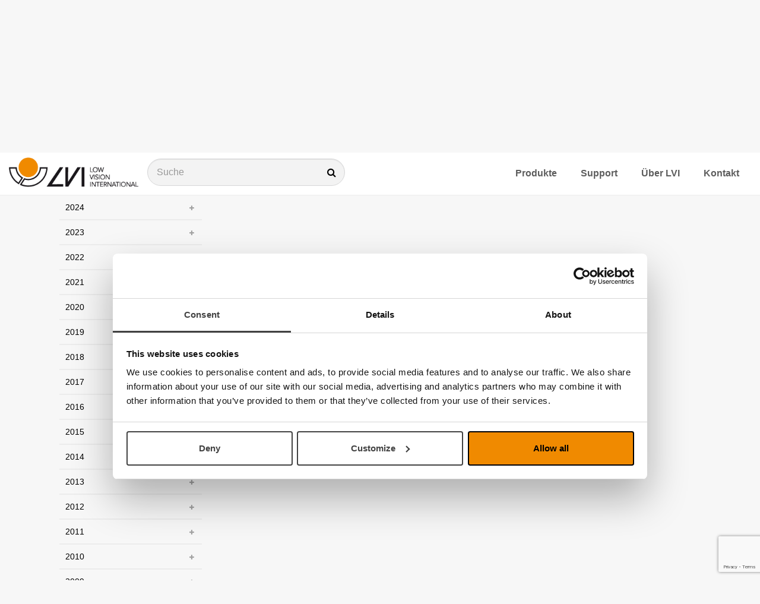

--- FILE ---
content_type: text/html; charset=utf-8
request_url: https://lvi.ch/a?date=2019-02
body_size: 12699
content:
<!DOCTYPE html>
<html lang="gsw">
  <head>
    <meta charset="utf-8">
    <meta name="viewport" content="width=device-width, initial-scale=1.0">
  
    
    
        
      
    
    
      <!-- Google Tag Manager -->
      <script>(function(w,d,s,l,i){w[l]=w[l]||[];w[l].push({'gtm.start':
      new Date().getTime(),event:'gtm.js'});var f=d.getElementsByTagName(s)[0],
      j=d.createElement(s),dl=l!='dataLayer'?'&l='+l:'';j.async=true;j.src=
      'https://www.googletagmanager.com/gtm.js?id='+i+dl;f.parentNode.insertBefore(j,f);
      })(window,document,'script','dataLayer','GTM-5555PQ3');</script>
      <!-- End Google Tag Manager -->
      
      <!-- Google Tag Manager (noscript) -->
      <noscript><iframe src="https://www.googletagmanager.com/ns.html?id=GTM-5555PQ3"
      height="0" width="0" style="display:none;visibility:hidden"></iframe></noscript>
      <!-- End Google Tag Manager (noscript) -->

    
    
    
    
    
    
    
    
    
    
    
    
    
    <meta http-equiv="X-UA-Compatible" content="IE=edge,chrome=1" />
    
    
      <title>2019-02</title>
      <meta name="description" content="">
      <meta name="keywords" content="">
    
    
    
      <link href="https://lvi.ch/gsw/nachrichtenarchiv" rel="canonical" />
    
    
    <link rel="shortcut icon" href="https://s3-eu-west-1.amazonaws.com/static.wm3.se/sites/428/template_assets/favicon.png" type="image/png">
    <link rel="shortcut icon" href="https://s3-eu-west-1.amazonaws.com/static.wm3.se/sites/428/template_assets/favicon.png" >
  

    

<script src="https://www.google.com/recaptcha/api.js?render=6Lcw8dkZAAAAAJGSHaS3tM25YgRe5Q964LKlf0wH"></script>
<script>
  function submitWithRecaptchaToken(e) {
    if (!window.wm3 && !window.wm3.recaptchaEnabled)
      return true;

    e.preventDefault();

    var form = e.currentTarget;

    grecaptcha.ready(function() {
      grecaptcha.execute("6Lcw8dkZAAAAAJGSHaS3tM25YgRe5Q964LKlf0wH", {action: 'submit'}).then(function(token) {
        var input = document.createElement('input');
        input.type = 'hidden';
        input.name = "g-recaptcha-response-token";
        input.value = token;
        form.appendChild(input);
        HTMLFormElement.prototype.submit.call(form);
      });
    });
  }

  document.addEventListener('DOMContentLoaded', function() {
    // Forms generated by Forms module
    var forms = document.querySelectorAll("form[data-wm3form]");
    for (var i = 0; i < forms.length; i++)
      forms[i].addEventListener("submit", submitWithRecaptchaToken);

    // Forms generated by wm3_form Liquid helper
    var forms = document.querySelectorAll("form[data-recaptcha-enabled]");
    for (var i = 0; i < forms.length; i++)
      forms[i].addEventListener("submit", submitWithRecaptchaToken);
  });
</script>

<script src="/assets/wm3-public-0e224ac94b6c7faaff9913fc7a39f9cd1a47ae4548f98da637003c5b5598723a.js"></script>

<script src="/assets/wm3-public-webshop-349188ef07b28b85b6aa6f456645d36952814baf4882ee442ac0ec125baa9174.js"></script>
<script>window.current_currency = {"id":81,"name":"Euro","iso_4217":"EUR","exchange_rate":"1.0","decimal_mark":".","symbol":"€","symbol_after_amount":true,"thousands_separator":" ","is_default":true,"enabled":true};</script>


<script src="/assets/wm3-login-3419281384b53320e997addf3493e8283cb427b811fdb87d69a3e7626812f9a5.js"></script>

<script>window.wm3 = {domain: 'enode.site', subdomain: 'lvi-ch', recaptchaEnabled: true};</script>

<meta name="csrf-param" content="authenticity_token" />
<meta name="csrf-token" content="0AHwzjj0K5j61RpuEKSiYJlYeTd64CGGQq8ENckfouUDDy_zPgfLZlm5yB2RY_OYqTYg3DT4gmlQB8i6FYC3XA" />

    <!-- Styles -->
    
    <link rel="stylesheet" type="text/css" href="//cdn.jsdelivr.net/npm/@accessible360/accessible-slick@1.0.1/slick/slick.min.css">
    <link rel="stylesheet" type="text/css" href="//cdn.jsdelivr.net/npm/@accessible360/accessible-slick@1.0.1/slick/accessible-slick-theme.min.css">
    <link href="https://s3-eu-west-1.amazonaws.com/static.wm3.se/sites/428/templates/lightbox.css" rel="stylesheet" type="text/css">
    <link href="//cdnjs.cloudflare.com/ajax/libs/toastr.js/latest/css/toastr.min.css" rel="stylesheet" type="text/css">
    <link rel="stylesheet" href="https://maxcdn.bootstrapcdn.com/bootstrap/3.3.7/css/bootstrap.min.css" integrity="sha384-BVYiiSIFeK1dGmJRAkycuHAHRg32OmUcww7on3RYdg4Va+PmSTsz/K68vbdEjh4u" crossorigin="anonymous">
    <link rel="stylesheet" href="https://cdnjs.cloudflare.com/ajax/libs/animate.css/3.5.2/animate.min.css">
    <link href="https://s3-eu-west-1.amazonaws.com/static.wm3.se/sites/428/templates/application.css?825512" rel="stylesheet">
    <link href="https://s3-eu-west-1.amazonaws.com/static.wm3.se/sites/428/templates/responsive.css?4075" rel="stylesheet">
    <link rel="alternate" type="application/rss+xml" href="/gsw/a.rss" title="RSS Feed">
    
    <script src="https://s3-eu-west-1.amazonaws.com/static.wm3.se/sites/428/templates/underscore.js"></script>
    
    <script src="https://use.fontawesome.com/cd4078cf9c.js"></script>
    
    <script>
    window.locale = "gsw";
    </script>
    
<meta name="google-site-verification" content="zrB-krCWuGLYn5NIsnzESl3bKsUXaRL8aPfqTRpBemY" />

    
    <!-- CONSTANTS -->
    




<script>
  window.Translations = {"FAQ":"FAQ","buy":"kaufen","gav":"gab","new":"neu","pcs":"pcs","Pris":"Preis","Sök":"Suche","city":"Stadt","home":"zuhause","more":"Mehr","name":"Ihr Name","next":"Nächster","rank":"Rang","sale":"der Ausverkauf","save":"sichern","send":"Senden","work":"arbeitsplatz","Antal":"Anzahl","Media":"Medien","close":"Abschließen","email":"E-mail","large":"größe","pages":"Seiten","price":"Preis","total":"gesamt","adjust":"einstellen","cancel":"Abbrechen","dealer":"Händler","larger":"größe","log_in":"einloggen","remove":"entfernen","school":"schule","search":"Suche","wm3_to":"Mail-Adresse","Artikel":"Artikel","address":"Adresse","article":"artikel","company":"die Firma","country":"Land","freight":"Fracht","invalid":"ungültig","largest":"größeren","log_out":"ausloggen","message":"die Meldung","private":"Privatgelände","welcome":"willkommen","zipcode":"Postleitzahl","Övrigt":"andere","Logga ut":"Abmelden","Mjukvara":"Software","continue":"fortsetzen","contrast":"Contrast","in_stock":"auf Lager","password":"Passwort","previous":"bisherige","products":"produkte","quantity":"Anzahl","required":"erforderlich","resultat":"Ergebnisse","standard":"Standard","tillägg":"Anhang","username":"Benutzername","Neka alla":"Leugne sie alle","Produkter":"Produkte","Totalpris":"Gesamtpreis","backorder":"Rückstand","documents":"Dokument","get quote":"Angebot","last name":"Nachname","less_than":"weniger als","more info":"mehr Infos","subscribe":"Melden Sie sich für unseren Newsletter","telephone":"Telefon","text_size":"Fontsize","Alltid på":"Immer auf","Betala med":"Bezahlen mit","Betalsätt":"Zahlung","Byt språk":"Sprache ändern","Contact us":"Kontaktieren sie uns","Dealerzone":"Andere Sprache","Mitt konto":"Mein Konto","contact us":"kontaktiere uns","first name":"Vorname","invitation":"Einladung","newsletter":"Newsletter","Läs mer om":"Lesen Sie mehr über","Ordernummer":"Bestellnummer","Säljmanual":"Verkaufshandbuch","Totalsumma:":"Total:","accessories":"Zubehör","cookie-text":"Bei LVI verwenden wir Cookies, damit die Website für Sie gut funktioniert. Wenn Sie weiter surfen, stimmen Sie zu, dass wir Cookies verwenden.","place order":"Platz bestellen","Fraktavgift:":"Versandkosten:","Leverans med":"Lieferung mit","News_archive":"Nachrichtenarchiv","Product name":"Produktname","Sök produkt":"Produkt suchen","all products":"Alle Produkte","company name":"Name der Firma","logged_in_as":"Eingeloggt als","new password":"Neues Kennwort","news archive":"Nachrichtenarchiv","not_approved":"nicht bestätigt","not_verified":"nicht verifiziert","out_of_stock":"ausverkauft","pic_alt_text":"Bild von","Dokumentation":"Dokumentation","Inga träffar":"Keine Treffer","Jag förstår":"Ich verstehe","Leveranssätt":"Versand","Orderhistorik":"Bestellhistorie","contact-email":"info@lvi.ch","contact-phone":"052 202 96 16","contact_order":"E-mail","customer type":"Kundentyp","discount code":"Rabattcode","documentation":"Dokumentation","image missing":"Bild fehlt","invalid_email":"Ungültige Mail-Adresse","invalid_login":"ungültiger Login","missing_field":"fehlende feld","profile_saved":"Profil gespeichert","require_login":"Login benötigen","shipping-info":"Versandinformation","shopping cart":"Einkaufswagen","support-email":"info@lvi.ch","support-phone":"052 202 96 16","unknown_email":"unbekannte Email","Acceptera alla":"Alle akzeptieren","Get-quote-text":"Fragen Sie kostenlos und unverbindlich an, wir erstellen Ihnen kostenlos und unverbindlich ein Angebot.","Mina uppgifter":"Meine Aufgaben","Välj variant:":"Wählen Sie Variante:","already_exists":"ist bereits vorhanden","article number":"Artikelnummer","article_number":"Art. Nr:","black_on_white":"Schwarz auf Weiß","create account":"Benutzerkonto anlegen","go to checkout":"zum Checkout gehen","password_reset":"Passwort zurücksetzen","payment method":"Bezahlverfahren","stock_exceeded":"Lager überschritten","white_on_black":"Weiß auf schwarz","Valbara cookies":"Auswählbare Cookies","contact_service":"Telefon","current-country":"Schweiz","delivery method":"Zustellungsmethode","forms.form_sent":"Formularübertragung war erfolgreich","value_too_short":"Wert zu kurz","Din sökning på":"Ihre Suche nach","Email nyhetsbrev":"E-Mail-Newsletter","News_archive_url":"nachrichtenarchiv","Spara ändringar":"Änderungen speichern","confirm password":"Bestätige das Passwort","current_password":"Aktuelles Passwort","go to infocenter":"geh zum infocenter","password_updated":"Passwort aktualisiert","quantity_removed":"Menge entfernt","Konfiguration TTS":"Configuration TTS","do you need help?":"brauchst du Hilfe?","instructions_sent":"Anweisungen gesendet","no search results":"keine Suchergebnisse","ship_address.city":"Schiffsadresse Stadt","use discount code":"Verwenden Sie Rabatt-Code","Beställningsdatum":"Bestelldatum","Get the newsletter":"Melden Sie sich für unseren Newsletter","confirmation_error":"Bestätigungsfehler","get the newsletter":"Holen Sie sich den Newsletter","order_confirmation":"Bestellbestätigung","order_notification":"Auftragsbenachrichtigung","search for product":"Suche nach Produkt","Kommande händelser":"Bevorstehende Veranstaltungen","Support and service":"Unterstützung und Service","Visa inställningar":"Einstellungen anzeigen","account information":"Kontoinformationen","customer_registered":"kunden_registriert","forms.not_form_sent":"Es wurde ein Fehler mit Formular-Vorlage","organisation number":"Organisationsnummer","product information":"Produktinformation","product_filter_text":"Produkte filtern nach Einsatzgebiet","questions or order?":"Fragen oder Bestellung?","Dölj inställningar":"Einstellungen ausblenden","Nödvändiga cookies":"Notwendige Cookies","ship_address.zipcode":"Schiffsadresse Postleitzahl","contact_other_errands":"E-mail","needs to be filled in":"Muss ausgefüllt werden","password_confirmation":"Passwort Bestätigung","ship_address.address1":"Schiffsadresse Straßeadresse","shipment_notification":"Versandbenachrichtigung","there are no products":"Es gibt keine Produkte","Product article number":"Artikelnummer","navigation-search-text":"Suche","you have no orders yet":"du hast noch keine bestellungen","Gå till huvudinnehåll":"Zum Hauptinhalt gehen","newsletter_subscription":"Newsletter abonnieren","Thank you for signing up":"Danke, dass Sie unseren Newsletter abonnieren. Bitte bestätigen Sie die Email, die wir Ihnen an Ihre angegebene Emailadresse gesendet haben.","thank you for signing up":"Danke fürs Anmelden","Dokumentation andra språk":"Dokumentation andere Sprache","customer service telephone":"052 202 96 16","the search gave no results":"die Suche gab keine Ergebnisse","våra nödvändiga cookies":"unsere notwendigen Cookies","Get-quote-confirmation-text":"Vielen Dank für Ihre Anfrage. Wir kümmern uns schnellstmöglich darum. Mit freundlichen Grüssen LVI Low Vision International","Gör sidan mer tillgänglig":"Mach die Seite besser zugänglich","product_backordered_message":"Produkt nachbestellte Nachricht","you are being redirected to":"Sie werden umgeleitet","customer_registration_complete":"Kundenregistrierung abgeschlossen","products from the same category":"Produkte aus derselben Kategorie","I accept the terms and conditions":"Ich akzeptiere die allgemeinen Geschäftsbedingungen","copy invoice adderess to delivery address":"Kopie der Rechnung an die Lieferadresse","click here to see the terms and conditions":"Klicken Sie hier, um die AGB zu sehen","if you have items in the cart, they will be removed. do you want to continue?":"Wenn du Gegenstände in den Wagen hast, werden sie entfernt. Möchtest du fortfahren?","Denna webbplatsen använder cookies i syfte att förbättra din upplevelse. Se listan nedan för att läsa mer om och ta ställning till vilka valbara cookies du vill tillåta.":"Diese Website verwendet Cookies, um Ihre Erfahrung zu verbessern. In der folgenden Liste erfahren Sie mehr darüber und entscheiden, welche auswählbaren Cookies Sie zulassen möchten."};
  window.showTaxes = 'true';
</script>
    <!-- END CONSTANTS -->
  </head>
  <body  class="lvi.ch ">
    <a id="skip-content" href="#main-content">Zum Hauptinhalt gehen</a>
    <header>
      <nav>
        <div class="nav-top orange">
    
          <div class="ui-row full-width">
            <div class="ui-col customer-type-wrapper flex-grow-1">
              
            </div>
            <div class="ui-col tools lvi.ch">
              <div class="ui-row with-padding-10 pull-right">
                
                
                <div class="ui-col locale-changer-wrapper" data-has-popup="#locale-changer" tabindex="0" aria-label="Sprache ändern">
                  <i class="fa fa-flag"></i>
                  <h5 style="display: inline-block; cursor: pointer;">Sprache ändern</h5>
                  <i class="fa fa-chevron-down" style="font-size: 14px"></i>                
                  <div class="nav-popup not-showing" role="dialog" id="locale-changer">
  <ul>
  
  
    
      <li>
        <a href="/gsw" tabindex="-1">
        
        Deutsch
        
        </a>
      </li>
    
  
    
      <li>
        <a href="/chf" tabindex="-1">
        
        Français Suisse
        
        </a>
      </li>
    
  
  </ul>
</div>
                </div>
                
                
                <div class="ui-col site-changer-wrapper" data-has-popup="#site-changer" tabindex="0" aria-label="Byt webbplats">
                
                </div>
                
                <div class="ui-col contrast-changer" data-has-popup="#view-changer" tabindex="0" aria-label="Gör sidan med tillgänglig">
                  
                  <i class="fa fa-eye"></i>
                  <h5>Mach die Seite besser zugänglich</h5>
                  <i class="fa fa-chevron-down"></i>
                  <div class="nav-popup view-changer not-showing" id="view-changer">
  <div class="closebutton" data-has-popup="#view-changer"><i class="fa fa-times"></i></div>
  <ul>
    <li class="heading">Contrast</li>
    <li>
      <a href="#" data-change-view="contrast-standard" data-view-type="contrast" class="active">Standard</a>
    </li>
    <li>
      <a href="#" data-change-view="contrast-white-black" data-view-type="contrast">Weiß auf schwarz</a>
    </li>
    <li>
      <a href="#" data-change-view="contrast-black-white" data-view-type="contrast">Schwarz auf Weiß</a>
    </li>
    <li class="heading">Fontsize</li>
    <li>
      <a href="#" data-change-view="text-standard" data-view-type="text" class="active">standard </a>
    </li>
    <li>
      <a href="#" data-change-view="text-large" data-view-type="text">größe</a>
    </li>
    <li>
      <a href="#" data-change-view="text-largest" data-view-type="text">größeren</a>
    </li>
  </ul>
  
</div>
                </div>
                
                

                
              
              </div>  
  
            </div>
          </div>
        </div>
        <div class="nav-bottom">
          <div class="ui-row full-width">
            <div class="ui-col branding">
              <a href="/gsw" aria-label="Start">
                <img src="https://s3-eu-west-1.amazonaws.com/static.wm3.se/sites/428/template_assets/lvi-logo.png" alt="LVI logo">
              </a>
            </div>
            <div class="ui-col nav-search-wrapper">
              <form action="/gsw/catalog/products">
                <div class="input-with-icon">
                  <label  class="visuallyhidden" tabindex="0" aria-hidden="true" title="Suche">Suche</label>
                  <label for="main-search" title="Suche"><input type="text" name="search" id="main-search" class="light-grey form-control" placeholder="Suche"></label>
                  <input type="hidden" name="nav_search" value="true">
                  <input type="hidden" name="group_url" value="produkter">
                  <i class="fa fa-search"></i>
                </div>
              </form>
            </div>
            <div class="ui-col menu hidden-sm hidden-xs">
              <ul class="site-menu site-menu-root navbar-nav pull-right"><li class="site-menu-item site-menu-item-22378"><a href="/catalog/groups/produkter">Produkte</a></li><li class="site-menu-item site-menu-item-22363"><a href="/support">Support</a></li><li class="site-menu-item site-menu-item-22364"><a href="/uber-lvi">Über LVI</a></li><li class="site-menu-item site-menu-item-22368"><a href="/kontakt">Kontakt</a></li></ul>
            </div>
             
            <div class="ui-col responsive responsive-991 menu-toggler">
              <div class="toggle-menu">
                <i class="fa fa-bars font-32"></i>
              </div>
            </div>
          </div>
        </div>
        <div class="responsive-menu"  aria-hidden="true">
          

<div class="page-menu">
  <div id="product-menu">
    <ul class="product-menu" style="display: none;">  
      
        
          <li class="site-menu-item ">
            <a href="/catalog/groups/laskamera">Lesesysteme</a>
            
              
              
<ul class="shop-sub-menu">  
  
    
  
    
  
    
      <li class="site-menu-item ">
        <a href="/catalog/groups/magnilink-wificam">MagniLink WifiCam</a>
        
      </li>
    
  
    
      <li class="site-menu-item ">
        <a href="/catalog/groups/magnilink-itab">MagniLink iTAB</a>
        
      </li>
    
  
    
      <li class="site-menu-item ">
        <a href="/catalog/groups/magnilink-tab">MagniLink TAB</a>
        
      </li>
    
  
    
      <li class="site-menu-item ">
        <a href="/catalog/groups/magnilink-s-premium-2">MagniLink S Premium 2</a>
        
      </li>
    
  
    
  
    
      <li class="site-menu-item ">
        <a href="/catalog/groups/magnilink-zip-ng-new">MagniLink Zip Premium</a>
        
      </li>
    
  
    
      <li class="site-menu-item ">
        <a href="/catalog/groups/magnilink-one">MagniLink One</a>
        
      </li>
    
  
    
      <li class="site-menu-item ">
        <a href="/catalog/groups/magnilink-vision">MagniLink Vision</a>
        
      </li>
    
  
    
      <li class="site-menu-item ">
        <a href="/catalog/groups/magnilink-pro">MagniLink Pro</a>
        
      </li>
    
  
    
      <li class="site-menu-item ">
        <a href="/catalog/groups/magnilink-air">MagniLink AIR</a>
        
      </li>
    
  
    
      <li class="site-menu-item ">
        <a href="/catalog/groups/magnilink-mini">MagniLink Mini</a>
        
      </li>
    
  
</ul>
            
          </li>
        
      
        
      
        
      
        
          <li class="site-menu-item ">
            <a href="/catalog/groups/lasmaskin">Vorlesesystem</a>
            
              
              
<ul class="shop-sub-menu">  
  
    
  
    
      <li class="site-menu-item ">
        <a href="/catalog/groups/magnilink-voice-tillbehor">MagniLink Voice 2</a>
        
      </li>
    
  
    
  
</ul>
            
          </li>
        
      
        
      
        
      
        
      
        
          <li class="site-menu-item ">
            <a href="/catalog/groups/programvara">Software</a>
            
              
              
<ul class="shop-sub-menu">  
  
    
  
    
  
    
  
    
  
    
  
    
  
    
  
    
  
    
  
    
  
    
      <li class="site-menu-item ">
        <a href="/catalog/groups/programvara-for-magnilink">Software für MagniLink</a>
        
      </li>
    
  
    
  
    
  
    
  
    
  
</ul>
            
          </li>
        
      
        
      
        
      
        
      
        
      
        
      
        
      
        
      
        
      
        
      
        
          <li class="site-menu-item ">
            <a href="/catalog/groups/ovrigt">Andere</a>
            
              
              
<ul class="shop-sub-menu">  
  
    
      <li class="site-menu-item ">
        <a href="/catalog/groups/lasstod">Dokumenthalter</a>
        
      </li>
    
  
    
  
    
      <li class="site-menu-item ">
        <a href="/catalog/groups/monitorer-anpassade-for-low-vision">Monitor</a>
        
      </li>
    
  
    
  
    
  
    
  
    
  
    
  
    
  
    
  
</ul>
            
          </li>
        
      
        
      
        
      
    </ul>
  </div>
  <ul class="site-menu site-menu-full nav"><li class="site-menu-item site-menu-item-22378"><a href="/catalog/groups/produkter">Produkte</a></li><li class="site-menu-item site-menu-item-22363"><a href="/support">Support</a><ul><li class="site-menu-item site-menu-item-32764"><a href="/support/magnilink-one/dokumentation">MagniLink One</a><ul><li class="site-menu-item site-menu-item-32765"><a href="/support/magnilink-one/dokumentation">Dokumentation</a></li></ul></li><li class="site-menu-item site-menu-item-42503"><a href="/support/magnilink-mini/dokumentation">MagniLink Mini</a><ul><li class="site-menu-item site-menu-item-42504"><a href="/support/magnilink-mini/dokumentation">Dokumentation</a></li><li class="site-menu-item site-menu-item-42505"><a href="/support/magnilink-mini/Software">Software</a></li></ul></li><li class="site-menu-item site-menu-item-32768"><a href="/support/magnilink-s-premium-2/dokumentation">MagniLink S Premium 2</a><ul><li class="site-menu-item site-menu-item-32769"><a href="/support/magnilink-s-premium-2/dokumentation">Dokumentation</a></li><li class="site-menu-item site-menu-item-32770"><a href="/support/magnilink-s-premium-2/faq">FAQ</a></li><li class="site-menu-item site-menu-item-32771"><a href="/support/magnilink-s-premium-2/software">Software</a></li></ul></li><li class="site-menu-item site-menu-item-32782"><a href="/support/magnilink-vision/dokumentation">MagniLink Vision</a><ul><li class="site-menu-item site-menu-item-32783"><a href="/support/magnilink-vision/dokumentation">Dokumentation</a></li><li class="site-menu-item site-menu-item-32784"><a href="/support/magnilink-vision/faq">FAQ</a></li><li class="site-menu-item site-menu-item-32785"><a href="/support/magnilink-vision/software">Software</a></li></ul></li><li class="site-menu-item site-menu-item-32789"><a href="/support/magnilink-zip-ng-new/dokumentation">MagniLink Zip Premium</a><ul><li class="site-menu-item site-menu-item-32791"><a href="/support/magnilink-zip-ng-new/dokumentation">Dokumentation</a></li><li class="site-menu-item site-menu-item-32790"><a href="/support/magnilink-zip-ng-new/faq">FAQ</a></li><li class="site-menu-item site-menu-item-32792"><a href="/support/magnilink-zip-ng-new/software">Software</a></li></ul></li><li class="site-menu-item site-menu-item-32796"><a href="/support/magnilink-pro/dokumentation">MagniLink Pro</a><ul><li class="site-menu-item site-menu-item-32797"><a href="/support/magnilink-pro/dokumentation">Dokumentation</a></li><li class="site-menu-item site-menu-item-32798"><a href="/support/magnilink-pro/faq">FAQ</a></li><li class="site-menu-item site-menu-item-32799"><a href="/support/magnilink-pro/software">Software</a></li></ul></li><li class="site-menu-item site-menu-item-32803"><a href="/support/magnilink-tab/dokumentation">MagniLink TAB</a><ul><li class="site-menu-item site-menu-item-32804"><a href="/support/magnilink-tab/dokumentation">Dokumentation</a></li><li class="site-menu-item site-menu-item-32805"><a href="/support/magnilink-tab/faq">FAQ</a></li><li class="site-menu-item site-menu-item-35802"><a href="/support/magnilink-tab/software">Software</a></li></ul></li><li class="site-menu-item site-menu-item-40209"><a href="/support/magnilink-itab/dokumentation">MagniLink iTAB</a><ul><li class="site-menu-item site-menu-item-40210"><a href="/support/magnilink-itab/dokumentation">Dokumentation</a></li><li class="site-menu-item site-menu-item-40211"><a href="/support/magnilink-itab/software">Software</a></li></ul></li><li class="site-menu-item site-menu-item-34607"><a href="/support/magnilink-air/dokumentation">MagniLink AIR</a><ul><li class="site-menu-item site-menu-item-34608"><a href="/support/magnilink-air/dokumentation">Dokumentation</a></li><li class="site-menu-item site-menu-item-34610"><a href="/support/magnilink-air/software">Software</a></li></ul></li><li class="site-menu-item site-menu-item-32809"><a href="/support/magnilink-voice-tillbehor/dokumentation">MagniLink Voice 2</a><ul><li class="site-menu-item site-menu-item-32810"><a href="/support/magnilink-voice-tillbehor/dokumentation">Dokumentation</a></li><li class="site-menu-item site-menu-item-32811"><a href="/support/magnilink-voice/faq">FAQ</a></li></ul></li><li class="site-menu-item site-menu-item-32833"><a href="/support/magnilink-pcviewer/dokumentation">MagniLink PCViewer</a><ul><li class="site-menu-item site-menu-item-32834"><a href="/support/magnilink-pcviewer/dokumentation">Dokumentation</a></li><li class="site-menu-item site-menu-item-32835"><a href="/support/magnilink-pcviewer/software">Software</a></li></ul></li><li class="site-menu-item site-menu-item-32839"><a href="/support/magnilink-pcviewer-standalone/dokumentation">MagniLink PCViewer Standalone</a><ul><li class="site-menu-item site-menu-item-32840"><a href="/support/magnilink-pcviewer-standalone/dokumentation">Dokumentation</a></li><li class="site-menu-item site-menu-item-32841"><a href="/support/magnilink-pcviewer-standalone/software">Software</a></li></ul></li><li class="site-menu-item site-menu-item-32829"><a href="/support/magnilink-macviewer/dokumentation">MagniLink MacViewer</a><ul><li class="site-menu-item site-menu-item-32830"><a href="/support/magnilink-macviewer/dokumentation">Dokumentation</a></li><li class="site-menu-item site-menu-item-32831"><a href="/support/magnilink-macviewer/software">Software</a></li></ul></li><li class="site-menu-item site-menu-item-32844"><a href="/support/magnilink-chromeviewer/software">MagniLink ChromeViewer</a><ul><li class="site-menu-item site-menu-item-32845"><a href="/support/magnilink-chromeviewer/software">Software</a></li></ul></li><li class="site-menu-item site-menu-item-32850"><a href="/support/magnilink-zip-tillbehor/dokumentation">MagniLink Zip (alt)</a><ul><li class="site-menu-item site-menu-item-32851"><a href="/support/magnilink-zip-tillbehor/dokumentation">Dokumentation</a></li><li class="site-menu-item site-menu-item-32852"><a href="/support/magnilink-zip-tillbehor/andere-sprache">Andere Sprache</a></li></ul></li><li class="site-menu-item site-menu-item-32775"><a href="/support/magnilink-s-premium/dokumentation">MagniLink S Premium (alt)</a><ul><li class="site-menu-item site-menu-item-32776"><a href="/support/magnilink-s-premium/dokumentation">Dokumentation</a></li><li class="site-menu-item site-menu-item-32777"><a href="/support/magnilink-s-premium/faq">FAQ</a></li><li class="site-menu-item site-menu-item-32778"><a href="/support/magnilink-s-premium/software">Software</a></li></ul></li><li class="site-menu-item site-menu-item-32853"><a href="/support/magnilink-s/dokumentation">MagniLink S (alt)</a><ul><li class="site-menu-item site-menu-item-32854"><a href="/support/magnilink-s/dokumentation">Dokumentation</a></li><li class="site-menu-item site-menu-item-32855"><a href="/support/magnilink-s/faq">FAQ</a></li><li class="site-menu-item site-menu-item-32856"><a href="/support/magnilink-s/software">Software</a></li><li class="site-menu-item site-menu-item-32857"><a href="/support/magnilink-s/andere-sprache">Andere Sprache</a></li></ul></li><li class="site-menu-item site-menu-item-32858"><a href="/support/magnilink-student/dokumentation">MagniLink Student (alt)</a><ul><li class="site-menu-item site-menu-item-32859"><a href="/support/magnilink-student/dokumentation">Dokumentation</a></li><li class="site-menu-item site-menu-item-32860"><a href="/support/magnilink-student/andere-sprache">Andere Sprache</a></li></ul></li><li class="site-menu-item site-menu-item-32861"><a href="/support/magnilink-read/dokumentation">MagniLink Read (alt)</a><ul><li class="site-menu-item site-menu-item-32862"><a href="/support/magnilink-read/dokumentation">Dokumentation</a></li><li class="site-menu-item site-menu-item-32863"><a href="/support/magnilink-read/andere-sprache">Andere Sprache</a></li></ul></li><li class="site-menu-item site-menu-item-32864"><a href="/support/magnilink-mira/dokumentation">MagniLink Mira (alt)</a><ul><li class="site-menu-item site-menu-item-32865"><a href="/support/magnilink-mira/dokumentation">Dokumentation</a></li><li class="site-menu-item site-menu-item-32866"><a href="/support/magnilink-mira/andere-sprache">Andere Sprache</a></li></ul></li><li class="site-menu-item site-menu-item-32868"><a href="/support/magnilink-imax/dokumentation">MagniLink iMax (alt)</a><ul><li class="site-menu-item site-menu-item-32869"><a href="/support/magnilink-imax/dokumentation">Dokumentation</a></li><li class="site-menu-item site-menu-item-32870"><a href="/support/magnilink-imax/software">Software</a></li><li class="site-menu-item site-menu-item-32871"><a href="/support/magnilink-imax/andere-sprache">Andere Sprache</a></li></ul></li><li class="site-menu-item site-menu-item-32823"><a href="/support/magnilink-visus/andere-sprache">MagniLink Visus (alt)</a><ul><li class="site-menu-item site-menu-item-36409"><a href="/support/magnilink-visus/dokumentation">Dokumentation</a></li><li class="site-menu-item site-menu-item-32824"><a href="/support/magnilink-visus/andere-sprache">Andere Sprache</a></li></ul></li><li class="site-menu-item site-menu-item-32873"><a href="/support/senseview/dokumentation">Senseview (alt)</a><ul><li class="site-menu-item site-menu-item-32874"><a href="/support/senseview/dokumentation">Dokumentation</a></li><li class="site-menu-item site-menu-item-32875"><a href="/support/senseview/andere-sprache">Andere Sprache</a></li></ul></li><li class="site-menu-item site-menu-item-32826"><a href="/support/candy/dokumentation">Candy (alt)</a><ul><li class="site-menu-item site-menu-item-32827"><a href="/support/candy/dokumentation">Dokumentation</a></li><li class="site-menu-item site-menu-item-32828"><a href="/support/candy/andere-sprache">Andere Sprache</a></li></ul></li></ul></li><li class="site-menu-item site-menu-item-22364"><a href="/uber-lvi">Über LVI</a><ul><li class="site-menu-item site-menu-item-22365"><a href="/geschichte">Geschichte</a></li><li class="site-menu-item site-menu-item-22407"><a href="/qualitatsstrategie">Qualitätsstrategie</a></li><li class="site-menu-item site-menu-item-22408"><a href="/umweltstrategie">Umweltstrategie</a></li></ul></li><li class="site-menu-item site-menu-item-22368"><a href="/kontakt">Kontakt</a><ul><li class="site-menu-item site-menu-item-22369"><a href="/externe-links">Externe Links</a></li></ul></li></ul>
</div>

        </div>
        <div class="responsive-search"  aria-hidden="true">
          <label for="responsive-search" class="visuallyhidden">Suche</label>
          <label for="responsive-search" title="Suche"><input type="text" data-input="#main-search" placeholder="Suche" id="responsive-search"></label>
        </div>
      </nav>
    </header>
    
    <div class="page-wrapper ">





<section class="banner group-banner articles">
  <div class="container">
    <div class="row">
      <div class="col-sm-12">
        <div class="banner-img no-img" style="background: url(https://s3-eu-west-1.amazonaws.com/static.wm3.se/sites/401/media/137131_original_OmLVI.jpg?1490612873) no-repeat; background-size: cover; background-position: center center;">
          
          <div class="group-name-wrapper">
            <div class="group-name transparent-orange">
              <h1>Nachrichtenarchiv | Februar 2019</h1>
            </div>
          </div>
        </div>
      </div>
    </div>
  </div>
</section>

<section class="article-single section-with-padding-60">
  <div class="row">
    <div class="container">
      <div class="col-md-3 archive-menu hidden-xs hidden-sm">
        <h4>Nachrichtenarchiv</h4>
  





<ul class="monthly-archive site-menu site-menu-sub">
  
    
      
      
      
        <li class="arkiv-month">
          <a href="#"> 2025 </a>
        
        <ul class="months">
        
      
    
    
      <li class="arkiv-month"><a href="/a?date=2025-12">Dezember 2025</a></li>
    
  
    
    
      <li class="arkiv-month"><a href="/a?date=2025-11">November 2025</a></li>
    
  
    
    
      <li class="arkiv-month"><a href="/a?date=2025-06">Juni 2025</a></li>
    
  
    
    
      <li class="arkiv-month"><a href="/a?date=2025-05">Mai 2025</a></li>
    
  
    
    
      <li class="arkiv-month"><a href="/a?date=2025-02">Februar 2025</a></li>
    
  
    
    
      <li class="arkiv-month"><a href="/a?date=2025-01">Januar 2025</a></li>
    
  
    
      </ul></li>
      
      
        <li class="arkiv-month">
          <a href="#"> 2024 </a>
        
        <ul class="months">
        
      
    
    
      <li class="arkiv-month"><a href="/a?date=2024-11">November 2024</a></li>
    
  
    
    
      <li class="arkiv-month"><a href="/a?date=2024-08">August 2024</a></li>
    
  
    
    
      <li class="arkiv-month"><a href="/a?date=2024-04">April 2024</a></li>
    
  
    
    
      <li class="arkiv-month"><a href="/a?date=2024-02">Februar 2024</a></li>
    
  
    
      </ul></li>
      
      
        <li class="arkiv-month">
          <a href="#"> 2023 </a>
        
        <ul class="months">
        
      
    
    
      <li class="arkiv-month"><a href="/a?date=2023-12">Dezember 2023</a></li>
    
  
    
    
      <li class="arkiv-month"><a href="/a?date=2023-10">Oktober 2023</a></li>
    
  
    
    
      <li class="arkiv-month"><a href="/a?date=2023-08">August 2023</a></li>
    
  
    
    
      <li class="arkiv-month"><a href="/a?date=2023-04">April 2023</a></li>
    
  
    
    
      <li class="arkiv-month"><a href="/a?date=2023-03">März 2023</a></li>
    
  
    
      </ul></li>
      
      
        <li class="arkiv-month">
          <a href="#"> 2022 </a>
        
        <ul class="months">
        
      
    
    
      <li class="arkiv-month"><a href="/a?date=2022-12">Dezember 2022</a></li>
    
  
    
    
      <li class="arkiv-month"><a href="/a?date=2022-10">Oktober 2022</a></li>
    
  
    
    
      <li class="arkiv-month"><a href="/a?date=2022-06">Juni 2022</a></li>
    
  
    
    
      <li class="arkiv-month"><a href="/a?date=2022-03">März 2022</a></li>
    
  
    
    
      <li class="arkiv-month"><a href="/a?date=2022-02">Februar 2022</a></li>
    
  
    
    
      <li class="arkiv-month"><a href="/a?date=2022-01">Januar 2022</a></li>
    
  
    
      </ul></li>
      
      
        <li class="arkiv-month">
          <a href="#"> 2021 </a>
        
        <ul class="months">
        
      
    
    
      <li class="arkiv-month"><a href="/a?date=2021-12">Dezember 2021</a></li>
    
  
    
    
      <li class="arkiv-month"><a href="/a?date=2021-10">Oktober 2021</a></li>
    
  
    
    
      <li class="arkiv-month"><a href="/a?date=2021-06">Juni 2021</a></li>
    
  
    
    
      <li class="arkiv-month"><a href="/a?date=2021-05">Mai 2021</a></li>
    
  
    
    
      <li class="arkiv-month"><a href="/a?date=2021-04">April 2021</a></li>
    
  
    
      </ul></li>
      
      
        <li class="arkiv-month">
          <a href="#"> 2020 </a>
        
        <ul class="months">
        
      
    
    
      <li class="arkiv-month"><a href="/a?date=2020-09">September 2020</a></li>
    
  
    
    
      <li class="arkiv-month"><a href="/a?date=2020-07">Juli 2020</a></li>
    
  
    
    
      <li class="arkiv-month"><a href="/a?date=2020-03">März 2020</a></li>
    
  
    
      </ul></li>
      
      
        <li class="arkiv-month">
          <a href="#"> 2019 </a>
        
        <ul class="months">
        
      
    
    
      <li class="arkiv-month"><a href="/a?date=2019-03">März 2019</a></li>
    
  
    
    
      <li class="arkiv-month"><a href="/a?date=2019-02">Februar 2019</a></li>
    
  
    
      </ul></li>
      
      
        <li class="arkiv-month">
          <a href="#"> 2018 </a>
        
        <ul class="months">
        
      
    
    
      <li class="arkiv-month"><a href="/a?date=2018-11">November 2018</a></li>
    
  
    
    
      <li class="arkiv-month"><a href="/a?date=2018-09">September 2018</a></li>
    
  
    
    
      <li class="arkiv-month"><a href="/a?date=2018-08">August 2018</a></li>
    
  
    
    
      <li class="arkiv-month"><a href="/a?date=2018-04">April 2018</a></li>
    
  
    
    
      <li class="arkiv-month"><a href="/a?date=2018-03">März 2018</a></li>
    
  
    
      </ul></li>
      
      
        <li class="arkiv-month">
          <a href="#"> 2017 </a>
        
        <ul class="months">
        
      
    
    
      <li class="arkiv-month"><a href="/a?date=2017-10">Oktober 2017</a></li>
    
  
    
    
      <li class="arkiv-month"><a href="/a?date=2017-04">April 2017</a></li>
    
  
    
    
      <li class="arkiv-month"><a href="/a?date=2017-02">Februar 2017</a></li>
    
  
    
    
      <li class="arkiv-month"><a href="/a?date=2017-01">Januar 2017</a></li>
    
  
    
      </ul></li>
      
      
        <li class="arkiv-month">
          <a href="#"> 2016 </a>
        
        <ul class="months">
        
      
    
    
      <li class="arkiv-month"><a href="/a?date=2016-12">Dezember 2016</a></li>
    
  
    
    
      <li class="arkiv-month"><a href="/a?date=2016-11">November 2016</a></li>
    
  
    
    
      <li class="arkiv-month"><a href="/a?date=2016-10">Oktober 2016</a></li>
    
  
    
    
      <li class="arkiv-month"><a href="/a?date=2016-09">September 2016</a></li>
    
  
    
    
      <li class="arkiv-month"><a href="/a?date=2016-05">Mai 2016</a></li>
    
  
    
    
      <li class="arkiv-month"><a href="/a?date=2016-04">April 2016</a></li>
    
  
    
    
      <li class="arkiv-month"><a href="/a?date=2016-02">Februar 2016</a></li>
    
  
    
    
      <li class="arkiv-month"><a href="/a?date=2016-01">Januar 2016</a></li>
    
  
    
      </ul></li>
      
      
        <li class="arkiv-month">
          <a href="#"> 2015 </a>
        
        <ul class="months">
        
      
    
    
      <li class="arkiv-month"><a href="/a?date=2015-12">Dezember 2015</a></li>
    
  
    
    
      <li class="arkiv-month"><a href="/a?date=2015-11">November 2015</a></li>
    
  
    
    
      <li class="arkiv-month"><a href="/a?date=2015-10">Oktober 2015</a></li>
    
  
    
    
      <li class="arkiv-month"><a href="/a?date=2015-09">September 2015</a></li>
    
  
    
    
      <li class="arkiv-month"><a href="/a?date=2015-08">August 2015</a></li>
    
  
    
    
      <li class="arkiv-month"><a href="/a?date=2015-06">Juni 2015</a></li>
    
  
    
    
      <li class="arkiv-month"><a href="/a?date=2015-05">Mai 2015</a></li>
    
  
    
    
      <li class="arkiv-month"><a href="/a?date=2015-04">April 2015</a></li>
    
  
    
    
      <li class="arkiv-month"><a href="/a?date=2015-03">März 2015</a></li>
    
  
    
    
      <li class="arkiv-month"><a href="/a?date=2015-02">Februar 2015</a></li>
    
  
    
    
      <li class="arkiv-month"><a href="/a?date=2015-01">Januar 2015</a></li>
    
  
    
      </ul></li>
      
      
        <li class="arkiv-month">
          <a href="#"> 2014 </a>
        
        <ul class="months">
        
      
    
    
      <li class="arkiv-month"><a href="/a?date=2014-12">Dezember 2014</a></li>
    
  
    
    
      <li class="arkiv-month"><a href="/a?date=2014-11">November 2014</a></li>
    
  
    
    
      <li class="arkiv-month"><a href="/a?date=2014-09">September 2014</a></li>
    
  
    
    
      <li class="arkiv-month"><a href="/a?date=2014-06">Juni 2014</a></li>
    
  
    
    
      <li class="arkiv-month"><a href="/a?date=2014-05">Mai 2014</a></li>
    
  
    
    
      <li class="arkiv-month"><a href="/a?date=2014-02">Februar 2014</a></li>
    
  
    
      </ul></li>
      
      
        <li class="arkiv-month">
          <a href="#"> 2013 </a>
        
        <ul class="months">
        
      
    
    
      <li class="arkiv-month"><a href="/a?date=2013-12">Dezember 2013</a></li>
    
  
    
    
      <li class="arkiv-month"><a href="/a?date=2013-10">Oktober 2013</a></li>
    
  
    
    
      <li class="arkiv-month"><a href="/a?date=2013-06">Juni 2013</a></li>
    
  
    
    
      <li class="arkiv-month"><a href="/a?date=2013-04">April 2013</a></li>
    
  
    
      </ul></li>
      
      
        <li class="arkiv-month">
          <a href="#"> 2012 </a>
        
        <ul class="months">
        
      
    
    
      <li class="arkiv-month"><a href="/a?date=2012-12">Dezember 2012</a></li>
    
  
    
    
      <li class="arkiv-month"><a href="/a?date=2012-09">September 2012</a></li>
    
  
    
    
      <li class="arkiv-month"><a href="/a?date=2012-07">Juli 2012</a></li>
    
  
    
    
      <li class="arkiv-month"><a href="/a?date=2012-04">April 2012</a></li>
    
  
    
    
      <li class="arkiv-month"><a href="/a?date=2012-03">März 2012</a></li>
    
  
    
    
      <li class="arkiv-month"><a href="/a?date=2012-02">Februar 2012</a></li>
    
  
    
      </ul></li>
      
      
        <li class="arkiv-month">
          <a href="#"> 2011 </a>
        
        <ul class="months">
        
      
    
    
      <li class="arkiv-month"><a href="/a?date=2011-10">Oktober 2011</a></li>
    
  
    
      </ul></li>
      
      
        <li class="arkiv-month">
          <a href="#"> 2010 </a>
        
        <ul class="months">
        
      
    
    
      <li class="arkiv-month"><a href="/a?date=2010-09">September 2010</a></li>
    
  
    
    
      <li class="arkiv-month"><a href="/a?date=2010-08">August 2010</a></li>
    
  
    
    
      <li class="arkiv-month"><a href="/a?date=2010-05">Mai 2010</a></li>
    
  
    
    
      <li class="arkiv-month"><a href="/a?date=2010-04">April 2010</a></li>
    
  
    
      </ul></li>
      
      
        <li class="arkiv-month">
          <a href="#"> 2009 </a>
        
        <ul class="months">
        
      
    
    
      <li class="arkiv-month"><a href="/a?date=2009-10">Oktober 2009</a></li>
    
  
    
    
      <li class="arkiv-month"><a href="/a?date=2009-07">Juli 2009</a></li>
    
  
    
      </ul></li>
      
      
        <li class="arkiv-month">
          <a href="#"> 2008 </a>
        
        <ul class="months">
        
      
    
    
      <li class="arkiv-month"><a href="/a?date=2008-08">August 2008</a></li>
    
  
  </ul></li>
</ul>
    
  
      </div>
      <div class="col-md-9 sm-margin-30 archive-list" id="active_article">
        
          <article>
            <small class="date">27 Februar 2019</small>
            <a href="/a/demnachst-eine-vollig-neue-tablet-losung"><h3>Demnächst - eine völlig neue Tablet-Lösung!</h3></a>
          </article> 
        
        <ul class="pagination">
          <li class="previous"></li>
          <li class="next"></li>
        </ul>
      </div>
      <div class="col-xs-12 col-md-3 archive-menu hidden-lg hidden-md">
        <h4>Nachrichtenarchiv</h4>
  





<ul class="monthly-archive site-menu site-menu-sub">
  
    
      
      
      
        <li class="arkiv-month">
          <a href="#"> 2025 </a>
        
        <ul class="months">
        
      
    
    
      <li class="arkiv-month"><a href="/a?date=2025-12">Dezember 2025</a></li>
    
  
    
    
      <li class="arkiv-month"><a href="/a?date=2025-11">November 2025</a></li>
    
  
    
    
      <li class="arkiv-month"><a href="/a?date=2025-06">Juni 2025</a></li>
    
  
    
    
      <li class="arkiv-month"><a href="/a?date=2025-05">Mai 2025</a></li>
    
  
    
    
      <li class="arkiv-month"><a href="/a?date=2025-02">Februar 2025</a></li>
    
  
    
    
      <li class="arkiv-month"><a href="/a?date=2025-01">Januar 2025</a></li>
    
  
    
      </ul></li>
      
      
        <li class="arkiv-month">
          <a href="#"> 2024 </a>
        
        <ul class="months">
        
      
    
    
      <li class="arkiv-month"><a href="/a?date=2024-11">November 2024</a></li>
    
  
    
    
      <li class="arkiv-month"><a href="/a?date=2024-08">August 2024</a></li>
    
  
    
    
      <li class="arkiv-month"><a href="/a?date=2024-04">April 2024</a></li>
    
  
    
    
      <li class="arkiv-month"><a href="/a?date=2024-02">Februar 2024</a></li>
    
  
    
      </ul></li>
      
      
        <li class="arkiv-month">
          <a href="#"> 2023 </a>
        
        <ul class="months">
        
      
    
    
      <li class="arkiv-month"><a href="/a?date=2023-12">Dezember 2023</a></li>
    
  
    
    
      <li class="arkiv-month"><a href="/a?date=2023-10">Oktober 2023</a></li>
    
  
    
    
      <li class="arkiv-month"><a href="/a?date=2023-08">August 2023</a></li>
    
  
    
    
      <li class="arkiv-month"><a href="/a?date=2023-04">April 2023</a></li>
    
  
    
    
      <li class="arkiv-month"><a href="/a?date=2023-03">März 2023</a></li>
    
  
    
      </ul></li>
      
      
        <li class="arkiv-month">
          <a href="#"> 2022 </a>
        
        <ul class="months">
        
      
    
    
      <li class="arkiv-month"><a href="/a?date=2022-12">Dezember 2022</a></li>
    
  
    
    
      <li class="arkiv-month"><a href="/a?date=2022-10">Oktober 2022</a></li>
    
  
    
    
      <li class="arkiv-month"><a href="/a?date=2022-06">Juni 2022</a></li>
    
  
    
    
      <li class="arkiv-month"><a href="/a?date=2022-03">März 2022</a></li>
    
  
    
    
      <li class="arkiv-month"><a href="/a?date=2022-02">Februar 2022</a></li>
    
  
    
    
      <li class="arkiv-month"><a href="/a?date=2022-01">Januar 2022</a></li>
    
  
    
      </ul></li>
      
      
        <li class="arkiv-month">
          <a href="#"> 2021 </a>
        
        <ul class="months">
        
      
    
    
      <li class="arkiv-month"><a href="/a?date=2021-12">Dezember 2021</a></li>
    
  
    
    
      <li class="arkiv-month"><a href="/a?date=2021-10">Oktober 2021</a></li>
    
  
    
    
      <li class="arkiv-month"><a href="/a?date=2021-06">Juni 2021</a></li>
    
  
    
    
      <li class="arkiv-month"><a href="/a?date=2021-05">Mai 2021</a></li>
    
  
    
    
      <li class="arkiv-month"><a href="/a?date=2021-04">April 2021</a></li>
    
  
    
      </ul></li>
      
      
        <li class="arkiv-month">
          <a href="#"> 2020 </a>
        
        <ul class="months">
        
      
    
    
      <li class="arkiv-month"><a href="/a?date=2020-09">September 2020</a></li>
    
  
    
    
      <li class="arkiv-month"><a href="/a?date=2020-07">Juli 2020</a></li>
    
  
    
    
      <li class="arkiv-month"><a href="/a?date=2020-03">März 2020</a></li>
    
  
    
      </ul></li>
      
      
        <li class="arkiv-month">
          <a href="#"> 2019 </a>
        
        <ul class="months">
        
      
    
    
      <li class="arkiv-month"><a href="/a?date=2019-03">März 2019</a></li>
    
  
    
    
      <li class="arkiv-month"><a href="/a?date=2019-02">Februar 2019</a></li>
    
  
    
      </ul></li>
      
      
        <li class="arkiv-month">
          <a href="#"> 2018 </a>
        
        <ul class="months">
        
      
    
    
      <li class="arkiv-month"><a href="/a?date=2018-11">November 2018</a></li>
    
  
    
    
      <li class="arkiv-month"><a href="/a?date=2018-09">September 2018</a></li>
    
  
    
    
      <li class="arkiv-month"><a href="/a?date=2018-08">August 2018</a></li>
    
  
    
    
      <li class="arkiv-month"><a href="/a?date=2018-04">April 2018</a></li>
    
  
    
    
      <li class="arkiv-month"><a href="/a?date=2018-03">März 2018</a></li>
    
  
    
      </ul></li>
      
      
        <li class="arkiv-month">
          <a href="#"> 2017 </a>
        
        <ul class="months">
        
      
    
    
      <li class="arkiv-month"><a href="/a?date=2017-10">Oktober 2017</a></li>
    
  
    
    
      <li class="arkiv-month"><a href="/a?date=2017-04">April 2017</a></li>
    
  
    
    
      <li class="arkiv-month"><a href="/a?date=2017-02">Februar 2017</a></li>
    
  
    
    
      <li class="arkiv-month"><a href="/a?date=2017-01">Januar 2017</a></li>
    
  
    
      </ul></li>
      
      
        <li class="arkiv-month">
          <a href="#"> 2016 </a>
        
        <ul class="months">
        
      
    
    
      <li class="arkiv-month"><a href="/a?date=2016-12">Dezember 2016</a></li>
    
  
    
    
      <li class="arkiv-month"><a href="/a?date=2016-11">November 2016</a></li>
    
  
    
    
      <li class="arkiv-month"><a href="/a?date=2016-10">Oktober 2016</a></li>
    
  
    
    
      <li class="arkiv-month"><a href="/a?date=2016-09">September 2016</a></li>
    
  
    
    
      <li class="arkiv-month"><a href="/a?date=2016-05">Mai 2016</a></li>
    
  
    
    
      <li class="arkiv-month"><a href="/a?date=2016-04">April 2016</a></li>
    
  
    
    
      <li class="arkiv-month"><a href="/a?date=2016-02">Februar 2016</a></li>
    
  
    
    
      <li class="arkiv-month"><a href="/a?date=2016-01">Januar 2016</a></li>
    
  
    
      </ul></li>
      
      
        <li class="arkiv-month">
          <a href="#"> 2015 </a>
        
        <ul class="months">
        
      
    
    
      <li class="arkiv-month"><a href="/a?date=2015-12">Dezember 2015</a></li>
    
  
    
    
      <li class="arkiv-month"><a href="/a?date=2015-11">November 2015</a></li>
    
  
    
    
      <li class="arkiv-month"><a href="/a?date=2015-10">Oktober 2015</a></li>
    
  
    
    
      <li class="arkiv-month"><a href="/a?date=2015-09">September 2015</a></li>
    
  
    
    
      <li class="arkiv-month"><a href="/a?date=2015-08">August 2015</a></li>
    
  
    
    
      <li class="arkiv-month"><a href="/a?date=2015-06">Juni 2015</a></li>
    
  
    
    
      <li class="arkiv-month"><a href="/a?date=2015-05">Mai 2015</a></li>
    
  
    
    
      <li class="arkiv-month"><a href="/a?date=2015-04">April 2015</a></li>
    
  
    
    
      <li class="arkiv-month"><a href="/a?date=2015-03">März 2015</a></li>
    
  
    
    
      <li class="arkiv-month"><a href="/a?date=2015-02">Februar 2015</a></li>
    
  
    
    
      <li class="arkiv-month"><a href="/a?date=2015-01">Januar 2015</a></li>
    
  
    
      </ul></li>
      
      
        <li class="arkiv-month">
          <a href="#"> 2014 </a>
        
        <ul class="months">
        
      
    
    
      <li class="arkiv-month"><a href="/a?date=2014-12">Dezember 2014</a></li>
    
  
    
    
      <li class="arkiv-month"><a href="/a?date=2014-11">November 2014</a></li>
    
  
    
    
      <li class="arkiv-month"><a href="/a?date=2014-09">September 2014</a></li>
    
  
    
    
      <li class="arkiv-month"><a href="/a?date=2014-06">Juni 2014</a></li>
    
  
    
    
      <li class="arkiv-month"><a href="/a?date=2014-05">Mai 2014</a></li>
    
  
    
    
      <li class="arkiv-month"><a href="/a?date=2014-02">Februar 2014</a></li>
    
  
    
      </ul></li>
      
      
        <li class="arkiv-month">
          <a href="#"> 2013 </a>
        
        <ul class="months">
        
      
    
    
      <li class="arkiv-month"><a href="/a?date=2013-12">Dezember 2013</a></li>
    
  
    
    
      <li class="arkiv-month"><a href="/a?date=2013-10">Oktober 2013</a></li>
    
  
    
    
      <li class="arkiv-month"><a href="/a?date=2013-06">Juni 2013</a></li>
    
  
    
    
      <li class="arkiv-month"><a href="/a?date=2013-04">April 2013</a></li>
    
  
    
      </ul></li>
      
      
        <li class="arkiv-month">
          <a href="#"> 2012 </a>
        
        <ul class="months">
        
      
    
    
      <li class="arkiv-month"><a href="/a?date=2012-12">Dezember 2012</a></li>
    
  
    
    
      <li class="arkiv-month"><a href="/a?date=2012-09">September 2012</a></li>
    
  
    
    
      <li class="arkiv-month"><a href="/a?date=2012-07">Juli 2012</a></li>
    
  
    
    
      <li class="arkiv-month"><a href="/a?date=2012-04">April 2012</a></li>
    
  
    
    
      <li class="arkiv-month"><a href="/a?date=2012-03">März 2012</a></li>
    
  
    
    
      <li class="arkiv-month"><a href="/a?date=2012-02">Februar 2012</a></li>
    
  
    
      </ul></li>
      
      
        <li class="arkiv-month">
          <a href="#"> 2011 </a>
        
        <ul class="months">
        
      
    
    
      <li class="arkiv-month"><a href="/a?date=2011-10">Oktober 2011</a></li>
    
  
    
      </ul></li>
      
      
        <li class="arkiv-month">
          <a href="#"> 2010 </a>
        
        <ul class="months">
        
      
    
    
      <li class="arkiv-month"><a href="/a?date=2010-09">September 2010</a></li>
    
  
    
    
      <li class="arkiv-month"><a href="/a?date=2010-08">August 2010</a></li>
    
  
    
    
      <li class="arkiv-month"><a href="/a?date=2010-05">Mai 2010</a></li>
    
  
    
    
      <li class="arkiv-month"><a href="/a?date=2010-04">April 2010</a></li>
    
  
    
      </ul></li>
      
      
        <li class="arkiv-month">
          <a href="#"> 2009 </a>
        
        <ul class="months">
        
      
    
    
      <li class="arkiv-month"><a href="/a?date=2009-10">Oktober 2009</a></li>
    
  
    
    
      <li class="arkiv-month"><a href="/a?date=2009-07">Juli 2009</a></li>
    
  
    
      </ul></li>
      
      
        <li class="arkiv-month">
          <a href="#"> 2008 </a>
        
        <ul class="months">
        
      
    
    
      <li class="arkiv-month"><a href="/a?date=2008-08">August 2008</a></li>
    
  
  </ul></li>
</ul>
    
  
      </div>
    </div>
  </div>
</section>

    </div><!-- ./page-wrapper -->
    
    
    <footer>


<section class="section-with-padding-60 darkest-grey help-section">
  <div class="background"></div>
  <div class="container">
    <div class="row">
      
      <div class="col-md-4 center">
        <h2>Kontaktieren sie uns</h2>
        
        <div>
          
          <a href="mailto:info@lvi.ch" class="btn btn-transparent white">info@lvi.ch</a>
            <a href="tel:052 202 96 16"  class="btn btn-white btn-with-icon left">052 202 96 16</a>
        </div>
      </div>
      <div class="col-md-4 center">
        <h2>Unterstützung und Service</h2>
        
        <div>
         
          <a href="mailto:info@lvi.ch" class="btn btn-transparent white">info@lvi.ch</a>
            <a href="tel:052 202 96 16"  class="btn btn-white btn-with-icon left">052 202 96 16</a>
        </div>
      </div>
    
      <div class="col-md-4 center">
        <h2>Holen Sie sich den Newsletter</h2>
        <div>
          <form action="/gsw/n/subscribe" method="post" class="newsletter-signup" data-toast="true" data-toast-success="Danke, dass Sie unseren Newsletter abonnieren. Bitte bestätigen Sie die Email, die wir Ihnen an Ihre angegebene Emailadresse gesendet haben." data-toast-error="Es wurde ein Fehler mit Formular-Vorlage" novalidate>
            <label for="subscribe" class="visuallyhidden">E-Mail-Newsletter</label>
            <input type="hidden" value="gsw" name="language">
            <input type="hidden" name="group" value="Web" />
            <input id="subscribe" type="email" name="subscriber[email]" data-error-name="E-mail" class="width-auto" placeholder="E-mail" required>
            <input type="submit" class="btn-white btn" id="newsletter-signup-btn" value="Senden">
          </form>
        </div>
      </div>
    </div>
  </div>
</section>

      
      <section class="footer-bottom section-with-padding-60 darker-grey">
        <div class="container">
          <div class="row">
            <div class="col-md-3 col-sm-6">
              <div class="footer-logo footer-logo-invert">
                <img src="https://s3-eu-west-1.amazonaws.com/static.wm3.se/sites/428/template_assets/lvi-logo-invert.png" alt="LVI logo">
              </div>
              <div class="footer-logo footer-logo-normal">
                <img src="https://s3-eu-west-1.amazonaws.com/static.wm3.se/sites/428/template_assets/lvi-logo.png" alt="LVI logo">
              </div>
              <div class="social spacer-30">
                <div class="ui-row with-padding-10">
                  <div class="ui-col copyright">
                    
                    
                    Copyright © 2017 LVI Low Vision International
                  </div>
                  
                </div>
              </div>
            </div>
            <div class="col-sm-6">
              <div class="row">
                <div class="col-sm-4 xs-margin-20">
                  <div class="text-on-dark"><p><strong>LVI Low Vision International&nbsp;GmbH</strong><br />
Hinterbrunnenstrasse 1&nbsp;<br />
8312 Winterberg&nbsp;</p>

<p>Tel: 052 202 96 16<br />
E-mail:&nbsp;<a href="http://info@lvi.ch/">info@lvi.ch</a></p>
</div>
                </div>
                <div class="col-sm-4 xs-margin-20">
                  <div class="text-on-dark"><p><b>Link</b><br />
<a href="https://lvi.ch/catalog/groups/laskamera" target="_self">Lesesysteme</a></p>

<p><a href="https://lvi.ch/catalog/groups/lasmaskin" target="_self">Vorlesesystem</a></p>

<p><a href="https://lvi.ch/catalog/groups/programvara-for-magnilink" target="_self">Software für MagniLink</a></p>

<p><a href="https://lvi.ch/catalog/groups/ovrigt" target="_self">Andere</a></p>
</div>
                </div>
                <div class="col-sm-4 xs-margin-20">
                  <div class="text-on-dark"><p><strong>LVI</strong></p>

<p><a href="https://lvi.ch/kontakt" target="_self">Kontakt</a></p>

<p><a href="http://lvi.ch/datenschutzerklarung" target="_self">Datenschutzerklarung</a><br />
<a href="https://lvi.ch/sitemap" target="_self">Sitemap</a><br />
<a href="https://d1da7yrcucvk6m.cloudfront.net/sites/456/media/1320866_Tillga%CC%88nglighetsredogo%CC%88relse_LVI_250310_SCH_DE.pdf?1742215709" target="_blank">Erklärung zur Barrierefreiheit</a></p>
</div>
                </div>
              </div>
            </div>
            <div class="col-md-3 xs-margin-20 col-sm-12">
              <div class=""></div>
              <div class="text-on-dark" style="display: flex">
                <a href="https://www.facebook.com/LowVisionInternational/?ref=ts&fref=ts" target="_blank" class="d-flex flex-column" style="width: fit-content; align-items: center"><i class="fa fa-facebook font-32"></i>Facebook</a>
                <a href="https://www.youtube.com/user/MagniLink" target="_blank" class="d-flex flex-column" style="width: fit-content; align-items: center"><i class="fa fa-youtube font-32"></i>Youtube</a>
                <a href="https://www.linkedin.com/company/lvi-low-vision-international" class="d-flex flex-column" target="_blank" style="width: fit-content; align-items: center"><i class="fa fa-linkedin-square font-32"></i>LinkedIn</a>
              </div>
            </div>
          </div>
        </div>
      </section>
    </footer>
    
    <!-- Cart emptying confirmation modal -->
    <div class="modal fade lvi-modal" id="emptyCartModal" tabindex="-1" role="dialog" aria-labelledby="myModalLabel" aria-hidden="true">
      <div class="modal-dialog">
        <div class="modal-content">
          <div class="modal-body clearfix">
            <h4 class="text-center" id="myModalLabel">Sie werden umgeleitet "<strong>die Firma</strong>". Wenn du Gegenstände in den Wagen hast, werden sie entfernt. Möchtest du fortfahren?</h4>
            <br>
            <div class="modal-customer-type text-center">
              <form action="/w/customer/taxes" method="post" data-recaptcha-enabled >
  
  <div style="display:none">
    <input name="authenticity_token" type="hidden" value="5Dv9JI5DhOT-azdMOWdzMvE95J6g7t1dBxP26DQKkzU3NSIZiLBkGl0H5T-4oCLKwVO9de72frIVuzpn6JWGjA">
    
  </div>
  
                <input class="redirect_to" name="redirect_to" type="hidden" value="/a">
                
                  <a href="#" data-value="false" class="btn btn-orange" data-target="#modal-hidden-show-taxes">fortsetzen</a>
                
                <input name="show" type="hidden" id="modal-hidden-show-taxes">
              
</form>

            </div>
            <br>
            <button type="button" class="btn btn-black" data-dismiss="modal">Abbrechen</button>
          </div>
        </div>
      </div>
    </div>
    
    <div class="modal fade lvi-modal" id="quote-modal" tabindex="0" role="dialog" aria-labelledby="quote-modalLabel">
      <div class="modal-dialog">
        <div class="modal-content">
          <div class="modal-body clearfix">
            <h4 class="text-center" id="quote-modalLabel">Angebot</h4>
            <p>Fragen Sie kostenlos und unverbindlich an, wir erstellen Ihnen kostenlos und unverbindlich ein Angebot.</p><br>
            <form action="/gsw/forms/quote" method="post" data-wm3form="true">
            
              <div class="alert alert-danger" style="display:none;">
              </div>
              <div class="alert alert-success" style="display:none;">
              </div>
              <div class="form-group clearfix">
                <div class="col-sm-12">
                  <input type="hidden" class="form-control" value="Produktname" name="product-name2"  id="product-name2">
                  <label for="product-name">Produktname</label>
                  <input type="text" disabled class="form-control" value="" name="product name" data-fill="true" id="product-name" required data-enable-on-submit>
                </div>
              </div>
              <div class="form-group clearfix">
                <div class="col-sm-12">
                  <input type="hidden" class="form-control" value="Artikelnummer" name="product-sku2"  id="product-sku2">
                  <label for="product-sku">Artikelnummer</label>
                  <input type="text" disabled class="form-control" value="" name="product sku" data-fill="true" id="product-sku" required data-enable-on-submit>
                </div>
              </div>
              <div class="form-group clearfix">
                <div class="col-sm-12">
                  <input type="hidden" class="form-control" value="Ihr Name" name="name2"  id="name2">
                  <label for="name">Ihr Name*</label>
                  <input type="text" class="form-control" value="" name="name" required id="name">
                </div>
              </div>
              
              <div class="form-group clearfix">
                <div class="col-sm-12">
                  <input type="hidden" class="form-control" value="die Firma" name="company2"  id="company2">
                  <label for="company">die Firma</label>
                  <input type="text" class="form-control" value="" name="company" id="company">
                </div>
              </div>
              
              <div class="form-group clearfix">
                <div class="col-sm-12">
                  <input type="hidden" class="form-control" value="Stadt" name="city2"  id="city2">
                  <label for="city">Stadt*</label>
                  <input type="text" class="form-control" value="" name="city" required id="city">
                </div>
              </div>
              
              
              <div class="form-group clearfix">
                <div class="col-sm-12">
                  <input type="hidden" class="form-control" value="E-mail" name="email2"  id="email2">
                  <label for="email">E-mail*</label>
                  <input type="email" class="form-control" value="" name="wm3_to" required id="email">
                </div>
              </div>
              
              <div class="form-group clearfix">
                <div class="col-sm-12">
                  <input type="hidden" class="form-control" value="Telefon" name="telephone2"  id="telephone2">
                  <label for="telephone">Telefon*</label>
                  <input type="text" class="form-control" value="" name="telephone" required id="telephone">
                </div>
              </div>
              
              
              
              
              
              <div class="fo
              rm-group clearfix">
                <div class="col-sm-12">
                   <input type="hidden" class="form-control" value="die Meldung" name="message2"  id="message2">
                  <label for="message">die Meldung*</label>
                  <textarea class="form-control" rows="5" name="message" id="message" required></textarea>
                </div>
              </div>
              
              <div class="form-group clearfix">
                <div class="col-sm-12">
                  <input type="hidden" class="form-control" value="Vielen Dank für Ihre Anfrage. Wir kümmern uns schnellstmöglich darum. Mit freundlichen Grüssen LVI Low Vision International" name="confirmationtext"  id="confirmationtext">
                  <input type="hidden" class="form-control" value="Angebot" name="subject2"  id="subject2">
                  <input type="hidden" class="form-control" value="gsw" name="language"  id="language">
                  <button type="button" class="btn btn-black" data-dismiss="modal">Abbrechen</button>
                  <button type="submit" class="btn btn-orange pull-right">Senden</button>
                </div>
              </div>
            </form>
            * = erforderlich
          </div>
        </div>
      </div>
    </div>
    
    <!--- Scripts --->
    <script src="https://maxcdn.bootstrapcdn.com/bootstrap/3.3.7/js/bootstrap.min.js" integrity="sha384-Tc5IQib027qvyjSMfHjOMaLkfuWVxZxUPnCJA7l2mCWNIpG9mGCD8wGNIcPD7Txa" crossorigin="anonymous"></script>
    <script type="text/javascript" src="//cdn.jsdelivr.net/npm/@accessible360/accessible-slick@1.0.1/slick/slick.min.js"></script>
    <script src="//cdnjs.cloudflare.com/ajax/libs/toastr.js/latest/toastr.min.js"></script>
    <script src="https://cdnjs.cloudflare.com/ajax/libs/velocity/1.4.1/velocity.min.js"></script>
    <script src="https://s3-eu-west-1.amazonaws.com/static.wm3.se/sites/428/templates/lightbox.min.js"></script>
    <script src="https://s3-eu-west-1.amazonaws.com/static.wm3.se/sites/428/templates/placeholders.jquery.min.js"></script>
    <script src="https://s3-eu-west-1.amazonaws.com/static.wm3.se/sites/428/templates/jquery-ui.min.js"></script>
    <script src="https://s3-eu-west-1.amazonaws.com/static.wm3.se/sites/428/templates/webshop.js?604"></script>
    <script src="https://s3-eu-west-1.amazonaws.com/static.wm3.se/sites/428/templates/pagination_cache.js?123"></script>
    <script src="https://s3-eu-west-1.amazonaws.com/static.wm3.se/sites/428/templates/wcag.js?4"></script>
    <script src="https://s3-eu-west-1.amazonaws.com/static.wm3.se/sites/428/templates/application.js?92666578"></script>
    <script src="https://cdnjs.cloudflare.com/ajax/libs/jquery.matchHeight/0.7.2/jquery.matchHeight-min.js"></script>
  </body>
</html>

--- FILE ---
content_type: text/html; charset=utf-8
request_url: https://www.google.com/recaptcha/api2/anchor?ar=1&k=6Lcw8dkZAAAAAJGSHaS3tM25YgRe5Q964LKlf0wH&co=aHR0cHM6Ly9sdmkuY2g6NDQz&hl=en&v=PoyoqOPhxBO7pBk68S4YbpHZ&size=invisible&anchor-ms=20000&execute-ms=30000&cb=hmig9qdrmy8a
body_size: 48678
content:
<!DOCTYPE HTML><html dir="ltr" lang="en"><head><meta http-equiv="Content-Type" content="text/html; charset=UTF-8">
<meta http-equiv="X-UA-Compatible" content="IE=edge">
<title>reCAPTCHA</title>
<style type="text/css">
/* cyrillic-ext */
@font-face {
  font-family: 'Roboto';
  font-style: normal;
  font-weight: 400;
  font-stretch: 100%;
  src: url(//fonts.gstatic.com/s/roboto/v48/KFO7CnqEu92Fr1ME7kSn66aGLdTylUAMa3GUBHMdazTgWw.woff2) format('woff2');
  unicode-range: U+0460-052F, U+1C80-1C8A, U+20B4, U+2DE0-2DFF, U+A640-A69F, U+FE2E-FE2F;
}
/* cyrillic */
@font-face {
  font-family: 'Roboto';
  font-style: normal;
  font-weight: 400;
  font-stretch: 100%;
  src: url(//fonts.gstatic.com/s/roboto/v48/KFO7CnqEu92Fr1ME7kSn66aGLdTylUAMa3iUBHMdazTgWw.woff2) format('woff2');
  unicode-range: U+0301, U+0400-045F, U+0490-0491, U+04B0-04B1, U+2116;
}
/* greek-ext */
@font-face {
  font-family: 'Roboto';
  font-style: normal;
  font-weight: 400;
  font-stretch: 100%;
  src: url(//fonts.gstatic.com/s/roboto/v48/KFO7CnqEu92Fr1ME7kSn66aGLdTylUAMa3CUBHMdazTgWw.woff2) format('woff2');
  unicode-range: U+1F00-1FFF;
}
/* greek */
@font-face {
  font-family: 'Roboto';
  font-style: normal;
  font-weight: 400;
  font-stretch: 100%;
  src: url(//fonts.gstatic.com/s/roboto/v48/KFO7CnqEu92Fr1ME7kSn66aGLdTylUAMa3-UBHMdazTgWw.woff2) format('woff2');
  unicode-range: U+0370-0377, U+037A-037F, U+0384-038A, U+038C, U+038E-03A1, U+03A3-03FF;
}
/* math */
@font-face {
  font-family: 'Roboto';
  font-style: normal;
  font-weight: 400;
  font-stretch: 100%;
  src: url(//fonts.gstatic.com/s/roboto/v48/KFO7CnqEu92Fr1ME7kSn66aGLdTylUAMawCUBHMdazTgWw.woff2) format('woff2');
  unicode-range: U+0302-0303, U+0305, U+0307-0308, U+0310, U+0312, U+0315, U+031A, U+0326-0327, U+032C, U+032F-0330, U+0332-0333, U+0338, U+033A, U+0346, U+034D, U+0391-03A1, U+03A3-03A9, U+03B1-03C9, U+03D1, U+03D5-03D6, U+03F0-03F1, U+03F4-03F5, U+2016-2017, U+2034-2038, U+203C, U+2040, U+2043, U+2047, U+2050, U+2057, U+205F, U+2070-2071, U+2074-208E, U+2090-209C, U+20D0-20DC, U+20E1, U+20E5-20EF, U+2100-2112, U+2114-2115, U+2117-2121, U+2123-214F, U+2190, U+2192, U+2194-21AE, U+21B0-21E5, U+21F1-21F2, U+21F4-2211, U+2213-2214, U+2216-22FF, U+2308-230B, U+2310, U+2319, U+231C-2321, U+2336-237A, U+237C, U+2395, U+239B-23B7, U+23D0, U+23DC-23E1, U+2474-2475, U+25AF, U+25B3, U+25B7, U+25BD, U+25C1, U+25CA, U+25CC, U+25FB, U+266D-266F, U+27C0-27FF, U+2900-2AFF, U+2B0E-2B11, U+2B30-2B4C, U+2BFE, U+3030, U+FF5B, U+FF5D, U+1D400-1D7FF, U+1EE00-1EEFF;
}
/* symbols */
@font-face {
  font-family: 'Roboto';
  font-style: normal;
  font-weight: 400;
  font-stretch: 100%;
  src: url(//fonts.gstatic.com/s/roboto/v48/KFO7CnqEu92Fr1ME7kSn66aGLdTylUAMaxKUBHMdazTgWw.woff2) format('woff2');
  unicode-range: U+0001-000C, U+000E-001F, U+007F-009F, U+20DD-20E0, U+20E2-20E4, U+2150-218F, U+2190, U+2192, U+2194-2199, U+21AF, U+21E6-21F0, U+21F3, U+2218-2219, U+2299, U+22C4-22C6, U+2300-243F, U+2440-244A, U+2460-24FF, U+25A0-27BF, U+2800-28FF, U+2921-2922, U+2981, U+29BF, U+29EB, U+2B00-2BFF, U+4DC0-4DFF, U+FFF9-FFFB, U+10140-1018E, U+10190-1019C, U+101A0, U+101D0-101FD, U+102E0-102FB, U+10E60-10E7E, U+1D2C0-1D2D3, U+1D2E0-1D37F, U+1F000-1F0FF, U+1F100-1F1AD, U+1F1E6-1F1FF, U+1F30D-1F30F, U+1F315, U+1F31C, U+1F31E, U+1F320-1F32C, U+1F336, U+1F378, U+1F37D, U+1F382, U+1F393-1F39F, U+1F3A7-1F3A8, U+1F3AC-1F3AF, U+1F3C2, U+1F3C4-1F3C6, U+1F3CA-1F3CE, U+1F3D4-1F3E0, U+1F3ED, U+1F3F1-1F3F3, U+1F3F5-1F3F7, U+1F408, U+1F415, U+1F41F, U+1F426, U+1F43F, U+1F441-1F442, U+1F444, U+1F446-1F449, U+1F44C-1F44E, U+1F453, U+1F46A, U+1F47D, U+1F4A3, U+1F4B0, U+1F4B3, U+1F4B9, U+1F4BB, U+1F4BF, U+1F4C8-1F4CB, U+1F4D6, U+1F4DA, U+1F4DF, U+1F4E3-1F4E6, U+1F4EA-1F4ED, U+1F4F7, U+1F4F9-1F4FB, U+1F4FD-1F4FE, U+1F503, U+1F507-1F50B, U+1F50D, U+1F512-1F513, U+1F53E-1F54A, U+1F54F-1F5FA, U+1F610, U+1F650-1F67F, U+1F687, U+1F68D, U+1F691, U+1F694, U+1F698, U+1F6AD, U+1F6B2, U+1F6B9-1F6BA, U+1F6BC, U+1F6C6-1F6CF, U+1F6D3-1F6D7, U+1F6E0-1F6EA, U+1F6F0-1F6F3, U+1F6F7-1F6FC, U+1F700-1F7FF, U+1F800-1F80B, U+1F810-1F847, U+1F850-1F859, U+1F860-1F887, U+1F890-1F8AD, U+1F8B0-1F8BB, U+1F8C0-1F8C1, U+1F900-1F90B, U+1F93B, U+1F946, U+1F984, U+1F996, U+1F9E9, U+1FA00-1FA6F, U+1FA70-1FA7C, U+1FA80-1FA89, U+1FA8F-1FAC6, U+1FACE-1FADC, U+1FADF-1FAE9, U+1FAF0-1FAF8, U+1FB00-1FBFF;
}
/* vietnamese */
@font-face {
  font-family: 'Roboto';
  font-style: normal;
  font-weight: 400;
  font-stretch: 100%;
  src: url(//fonts.gstatic.com/s/roboto/v48/KFO7CnqEu92Fr1ME7kSn66aGLdTylUAMa3OUBHMdazTgWw.woff2) format('woff2');
  unicode-range: U+0102-0103, U+0110-0111, U+0128-0129, U+0168-0169, U+01A0-01A1, U+01AF-01B0, U+0300-0301, U+0303-0304, U+0308-0309, U+0323, U+0329, U+1EA0-1EF9, U+20AB;
}
/* latin-ext */
@font-face {
  font-family: 'Roboto';
  font-style: normal;
  font-weight: 400;
  font-stretch: 100%;
  src: url(//fonts.gstatic.com/s/roboto/v48/KFO7CnqEu92Fr1ME7kSn66aGLdTylUAMa3KUBHMdazTgWw.woff2) format('woff2');
  unicode-range: U+0100-02BA, U+02BD-02C5, U+02C7-02CC, U+02CE-02D7, U+02DD-02FF, U+0304, U+0308, U+0329, U+1D00-1DBF, U+1E00-1E9F, U+1EF2-1EFF, U+2020, U+20A0-20AB, U+20AD-20C0, U+2113, U+2C60-2C7F, U+A720-A7FF;
}
/* latin */
@font-face {
  font-family: 'Roboto';
  font-style: normal;
  font-weight: 400;
  font-stretch: 100%;
  src: url(//fonts.gstatic.com/s/roboto/v48/KFO7CnqEu92Fr1ME7kSn66aGLdTylUAMa3yUBHMdazQ.woff2) format('woff2');
  unicode-range: U+0000-00FF, U+0131, U+0152-0153, U+02BB-02BC, U+02C6, U+02DA, U+02DC, U+0304, U+0308, U+0329, U+2000-206F, U+20AC, U+2122, U+2191, U+2193, U+2212, U+2215, U+FEFF, U+FFFD;
}
/* cyrillic-ext */
@font-face {
  font-family: 'Roboto';
  font-style: normal;
  font-weight: 500;
  font-stretch: 100%;
  src: url(//fonts.gstatic.com/s/roboto/v48/KFO7CnqEu92Fr1ME7kSn66aGLdTylUAMa3GUBHMdazTgWw.woff2) format('woff2');
  unicode-range: U+0460-052F, U+1C80-1C8A, U+20B4, U+2DE0-2DFF, U+A640-A69F, U+FE2E-FE2F;
}
/* cyrillic */
@font-face {
  font-family: 'Roboto';
  font-style: normal;
  font-weight: 500;
  font-stretch: 100%;
  src: url(//fonts.gstatic.com/s/roboto/v48/KFO7CnqEu92Fr1ME7kSn66aGLdTylUAMa3iUBHMdazTgWw.woff2) format('woff2');
  unicode-range: U+0301, U+0400-045F, U+0490-0491, U+04B0-04B1, U+2116;
}
/* greek-ext */
@font-face {
  font-family: 'Roboto';
  font-style: normal;
  font-weight: 500;
  font-stretch: 100%;
  src: url(//fonts.gstatic.com/s/roboto/v48/KFO7CnqEu92Fr1ME7kSn66aGLdTylUAMa3CUBHMdazTgWw.woff2) format('woff2');
  unicode-range: U+1F00-1FFF;
}
/* greek */
@font-face {
  font-family: 'Roboto';
  font-style: normal;
  font-weight: 500;
  font-stretch: 100%;
  src: url(//fonts.gstatic.com/s/roboto/v48/KFO7CnqEu92Fr1ME7kSn66aGLdTylUAMa3-UBHMdazTgWw.woff2) format('woff2');
  unicode-range: U+0370-0377, U+037A-037F, U+0384-038A, U+038C, U+038E-03A1, U+03A3-03FF;
}
/* math */
@font-face {
  font-family: 'Roboto';
  font-style: normal;
  font-weight: 500;
  font-stretch: 100%;
  src: url(//fonts.gstatic.com/s/roboto/v48/KFO7CnqEu92Fr1ME7kSn66aGLdTylUAMawCUBHMdazTgWw.woff2) format('woff2');
  unicode-range: U+0302-0303, U+0305, U+0307-0308, U+0310, U+0312, U+0315, U+031A, U+0326-0327, U+032C, U+032F-0330, U+0332-0333, U+0338, U+033A, U+0346, U+034D, U+0391-03A1, U+03A3-03A9, U+03B1-03C9, U+03D1, U+03D5-03D6, U+03F0-03F1, U+03F4-03F5, U+2016-2017, U+2034-2038, U+203C, U+2040, U+2043, U+2047, U+2050, U+2057, U+205F, U+2070-2071, U+2074-208E, U+2090-209C, U+20D0-20DC, U+20E1, U+20E5-20EF, U+2100-2112, U+2114-2115, U+2117-2121, U+2123-214F, U+2190, U+2192, U+2194-21AE, U+21B0-21E5, U+21F1-21F2, U+21F4-2211, U+2213-2214, U+2216-22FF, U+2308-230B, U+2310, U+2319, U+231C-2321, U+2336-237A, U+237C, U+2395, U+239B-23B7, U+23D0, U+23DC-23E1, U+2474-2475, U+25AF, U+25B3, U+25B7, U+25BD, U+25C1, U+25CA, U+25CC, U+25FB, U+266D-266F, U+27C0-27FF, U+2900-2AFF, U+2B0E-2B11, U+2B30-2B4C, U+2BFE, U+3030, U+FF5B, U+FF5D, U+1D400-1D7FF, U+1EE00-1EEFF;
}
/* symbols */
@font-face {
  font-family: 'Roboto';
  font-style: normal;
  font-weight: 500;
  font-stretch: 100%;
  src: url(//fonts.gstatic.com/s/roboto/v48/KFO7CnqEu92Fr1ME7kSn66aGLdTylUAMaxKUBHMdazTgWw.woff2) format('woff2');
  unicode-range: U+0001-000C, U+000E-001F, U+007F-009F, U+20DD-20E0, U+20E2-20E4, U+2150-218F, U+2190, U+2192, U+2194-2199, U+21AF, U+21E6-21F0, U+21F3, U+2218-2219, U+2299, U+22C4-22C6, U+2300-243F, U+2440-244A, U+2460-24FF, U+25A0-27BF, U+2800-28FF, U+2921-2922, U+2981, U+29BF, U+29EB, U+2B00-2BFF, U+4DC0-4DFF, U+FFF9-FFFB, U+10140-1018E, U+10190-1019C, U+101A0, U+101D0-101FD, U+102E0-102FB, U+10E60-10E7E, U+1D2C0-1D2D3, U+1D2E0-1D37F, U+1F000-1F0FF, U+1F100-1F1AD, U+1F1E6-1F1FF, U+1F30D-1F30F, U+1F315, U+1F31C, U+1F31E, U+1F320-1F32C, U+1F336, U+1F378, U+1F37D, U+1F382, U+1F393-1F39F, U+1F3A7-1F3A8, U+1F3AC-1F3AF, U+1F3C2, U+1F3C4-1F3C6, U+1F3CA-1F3CE, U+1F3D4-1F3E0, U+1F3ED, U+1F3F1-1F3F3, U+1F3F5-1F3F7, U+1F408, U+1F415, U+1F41F, U+1F426, U+1F43F, U+1F441-1F442, U+1F444, U+1F446-1F449, U+1F44C-1F44E, U+1F453, U+1F46A, U+1F47D, U+1F4A3, U+1F4B0, U+1F4B3, U+1F4B9, U+1F4BB, U+1F4BF, U+1F4C8-1F4CB, U+1F4D6, U+1F4DA, U+1F4DF, U+1F4E3-1F4E6, U+1F4EA-1F4ED, U+1F4F7, U+1F4F9-1F4FB, U+1F4FD-1F4FE, U+1F503, U+1F507-1F50B, U+1F50D, U+1F512-1F513, U+1F53E-1F54A, U+1F54F-1F5FA, U+1F610, U+1F650-1F67F, U+1F687, U+1F68D, U+1F691, U+1F694, U+1F698, U+1F6AD, U+1F6B2, U+1F6B9-1F6BA, U+1F6BC, U+1F6C6-1F6CF, U+1F6D3-1F6D7, U+1F6E0-1F6EA, U+1F6F0-1F6F3, U+1F6F7-1F6FC, U+1F700-1F7FF, U+1F800-1F80B, U+1F810-1F847, U+1F850-1F859, U+1F860-1F887, U+1F890-1F8AD, U+1F8B0-1F8BB, U+1F8C0-1F8C1, U+1F900-1F90B, U+1F93B, U+1F946, U+1F984, U+1F996, U+1F9E9, U+1FA00-1FA6F, U+1FA70-1FA7C, U+1FA80-1FA89, U+1FA8F-1FAC6, U+1FACE-1FADC, U+1FADF-1FAE9, U+1FAF0-1FAF8, U+1FB00-1FBFF;
}
/* vietnamese */
@font-face {
  font-family: 'Roboto';
  font-style: normal;
  font-weight: 500;
  font-stretch: 100%;
  src: url(//fonts.gstatic.com/s/roboto/v48/KFO7CnqEu92Fr1ME7kSn66aGLdTylUAMa3OUBHMdazTgWw.woff2) format('woff2');
  unicode-range: U+0102-0103, U+0110-0111, U+0128-0129, U+0168-0169, U+01A0-01A1, U+01AF-01B0, U+0300-0301, U+0303-0304, U+0308-0309, U+0323, U+0329, U+1EA0-1EF9, U+20AB;
}
/* latin-ext */
@font-face {
  font-family: 'Roboto';
  font-style: normal;
  font-weight: 500;
  font-stretch: 100%;
  src: url(//fonts.gstatic.com/s/roboto/v48/KFO7CnqEu92Fr1ME7kSn66aGLdTylUAMa3KUBHMdazTgWw.woff2) format('woff2');
  unicode-range: U+0100-02BA, U+02BD-02C5, U+02C7-02CC, U+02CE-02D7, U+02DD-02FF, U+0304, U+0308, U+0329, U+1D00-1DBF, U+1E00-1E9F, U+1EF2-1EFF, U+2020, U+20A0-20AB, U+20AD-20C0, U+2113, U+2C60-2C7F, U+A720-A7FF;
}
/* latin */
@font-face {
  font-family: 'Roboto';
  font-style: normal;
  font-weight: 500;
  font-stretch: 100%;
  src: url(//fonts.gstatic.com/s/roboto/v48/KFO7CnqEu92Fr1ME7kSn66aGLdTylUAMa3yUBHMdazQ.woff2) format('woff2');
  unicode-range: U+0000-00FF, U+0131, U+0152-0153, U+02BB-02BC, U+02C6, U+02DA, U+02DC, U+0304, U+0308, U+0329, U+2000-206F, U+20AC, U+2122, U+2191, U+2193, U+2212, U+2215, U+FEFF, U+FFFD;
}
/* cyrillic-ext */
@font-face {
  font-family: 'Roboto';
  font-style: normal;
  font-weight: 900;
  font-stretch: 100%;
  src: url(//fonts.gstatic.com/s/roboto/v48/KFO7CnqEu92Fr1ME7kSn66aGLdTylUAMa3GUBHMdazTgWw.woff2) format('woff2');
  unicode-range: U+0460-052F, U+1C80-1C8A, U+20B4, U+2DE0-2DFF, U+A640-A69F, U+FE2E-FE2F;
}
/* cyrillic */
@font-face {
  font-family: 'Roboto';
  font-style: normal;
  font-weight: 900;
  font-stretch: 100%;
  src: url(//fonts.gstatic.com/s/roboto/v48/KFO7CnqEu92Fr1ME7kSn66aGLdTylUAMa3iUBHMdazTgWw.woff2) format('woff2');
  unicode-range: U+0301, U+0400-045F, U+0490-0491, U+04B0-04B1, U+2116;
}
/* greek-ext */
@font-face {
  font-family: 'Roboto';
  font-style: normal;
  font-weight: 900;
  font-stretch: 100%;
  src: url(//fonts.gstatic.com/s/roboto/v48/KFO7CnqEu92Fr1ME7kSn66aGLdTylUAMa3CUBHMdazTgWw.woff2) format('woff2');
  unicode-range: U+1F00-1FFF;
}
/* greek */
@font-face {
  font-family: 'Roboto';
  font-style: normal;
  font-weight: 900;
  font-stretch: 100%;
  src: url(//fonts.gstatic.com/s/roboto/v48/KFO7CnqEu92Fr1ME7kSn66aGLdTylUAMa3-UBHMdazTgWw.woff2) format('woff2');
  unicode-range: U+0370-0377, U+037A-037F, U+0384-038A, U+038C, U+038E-03A1, U+03A3-03FF;
}
/* math */
@font-face {
  font-family: 'Roboto';
  font-style: normal;
  font-weight: 900;
  font-stretch: 100%;
  src: url(//fonts.gstatic.com/s/roboto/v48/KFO7CnqEu92Fr1ME7kSn66aGLdTylUAMawCUBHMdazTgWw.woff2) format('woff2');
  unicode-range: U+0302-0303, U+0305, U+0307-0308, U+0310, U+0312, U+0315, U+031A, U+0326-0327, U+032C, U+032F-0330, U+0332-0333, U+0338, U+033A, U+0346, U+034D, U+0391-03A1, U+03A3-03A9, U+03B1-03C9, U+03D1, U+03D5-03D6, U+03F0-03F1, U+03F4-03F5, U+2016-2017, U+2034-2038, U+203C, U+2040, U+2043, U+2047, U+2050, U+2057, U+205F, U+2070-2071, U+2074-208E, U+2090-209C, U+20D0-20DC, U+20E1, U+20E5-20EF, U+2100-2112, U+2114-2115, U+2117-2121, U+2123-214F, U+2190, U+2192, U+2194-21AE, U+21B0-21E5, U+21F1-21F2, U+21F4-2211, U+2213-2214, U+2216-22FF, U+2308-230B, U+2310, U+2319, U+231C-2321, U+2336-237A, U+237C, U+2395, U+239B-23B7, U+23D0, U+23DC-23E1, U+2474-2475, U+25AF, U+25B3, U+25B7, U+25BD, U+25C1, U+25CA, U+25CC, U+25FB, U+266D-266F, U+27C0-27FF, U+2900-2AFF, U+2B0E-2B11, U+2B30-2B4C, U+2BFE, U+3030, U+FF5B, U+FF5D, U+1D400-1D7FF, U+1EE00-1EEFF;
}
/* symbols */
@font-face {
  font-family: 'Roboto';
  font-style: normal;
  font-weight: 900;
  font-stretch: 100%;
  src: url(//fonts.gstatic.com/s/roboto/v48/KFO7CnqEu92Fr1ME7kSn66aGLdTylUAMaxKUBHMdazTgWw.woff2) format('woff2');
  unicode-range: U+0001-000C, U+000E-001F, U+007F-009F, U+20DD-20E0, U+20E2-20E4, U+2150-218F, U+2190, U+2192, U+2194-2199, U+21AF, U+21E6-21F0, U+21F3, U+2218-2219, U+2299, U+22C4-22C6, U+2300-243F, U+2440-244A, U+2460-24FF, U+25A0-27BF, U+2800-28FF, U+2921-2922, U+2981, U+29BF, U+29EB, U+2B00-2BFF, U+4DC0-4DFF, U+FFF9-FFFB, U+10140-1018E, U+10190-1019C, U+101A0, U+101D0-101FD, U+102E0-102FB, U+10E60-10E7E, U+1D2C0-1D2D3, U+1D2E0-1D37F, U+1F000-1F0FF, U+1F100-1F1AD, U+1F1E6-1F1FF, U+1F30D-1F30F, U+1F315, U+1F31C, U+1F31E, U+1F320-1F32C, U+1F336, U+1F378, U+1F37D, U+1F382, U+1F393-1F39F, U+1F3A7-1F3A8, U+1F3AC-1F3AF, U+1F3C2, U+1F3C4-1F3C6, U+1F3CA-1F3CE, U+1F3D4-1F3E0, U+1F3ED, U+1F3F1-1F3F3, U+1F3F5-1F3F7, U+1F408, U+1F415, U+1F41F, U+1F426, U+1F43F, U+1F441-1F442, U+1F444, U+1F446-1F449, U+1F44C-1F44E, U+1F453, U+1F46A, U+1F47D, U+1F4A3, U+1F4B0, U+1F4B3, U+1F4B9, U+1F4BB, U+1F4BF, U+1F4C8-1F4CB, U+1F4D6, U+1F4DA, U+1F4DF, U+1F4E3-1F4E6, U+1F4EA-1F4ED, U+1F4F7, U+1F4F9-1F4FB, U+1F4FD-1F4FE, U+1F503, U+1F507-1F50B, U+1F50D, U+1F512-1F513, U+1F53E-1F54A, U+1F54F-1F5FA, U+1F610, U+1F650-1F67F, U+1F687, U+1F68D, U+1F691, U+1F694, U+1F698, U+1F6AD, U+1F6B2, U+1F6B9-1F6BA, U+1F6BC, U+1F6C6-1F6CF, U+1F6D3-1F6D7, U+1F6E0-1F6EA, U+1F6F0-1F6F3, U+1F6F7-1F6FC, U+1F700-1F7FF, U+1F800-1F80B, U+1F810-1F847, U+1F850-1F859, U+1F860-1F887, U+1F890-1F8AD, U+1F8B0-1F8BB, U+1F8C0-1F8C1, U+1F900-1F90B, U+1F93B, U+1F946, U+1F984, U+1F996, U+1F9E9, U+1FA00-1FA6F, U+1FA70-1FA7C, U+1FA80-1FA89, U+1FA8F-1FAC6, U+1FACE-1FADC, U+1FADF-1FAE9, U+1FAF0-1FAF8, U+1FB00-1FBFF;
}
/* vietnamese */
@font-face {
  font-family: 'Roboto';
  font-style: normal;
  font-weight: 900;
  font-stretch: 100%;
  src: url(//fonts.gstatic.com/s/roboto/v48/KFO7CnqEu92Fr1ME7kSn66aGLdTylUAMa3OUBHMdazTgWw.woff2) format('woff2');
  unicode-range: U+0102-0103, U+0110-0111, U+0128-0129, U+0168-0169, U+01A0-01A1, U+01AF-01B0, U+0300-0301, U+0303-0304, U+0308-0309, U+0323, U+0329, U+1EA0-1EF9, U+20AB;
}
/* latin-ext */
@font-face {
  font-family: 'Roboto';
  font-style: normal;
  font-weight: 900;
  font-stretch: 100%;
  src: url(//fonts.gstatic.com/s/roboto/v48/KFO7CnqEu92Fr1ME7kSn66aGLdTylUAMa3KUBHMdazTgWw.woff2) format('woff2');
  unicode-range: U+0100-02BA, U+02BD-02C5, U+02C7-02CC, U+02CE-02D7, U+02DD-02FF, U+0304, U+0308, U+0329, U+1D00-1DBF, U+1E00-1E9F, U+1EF2-1EFF, U+2020, U+20A0-20AB, U+20AD-20C0, U+2113, U+2C60-2C7F, U+A720-A7FF;
}
/* latin */
@font-face {
  font-family: 'Roboto';
  font-style: normal;
  font-weight: 900;
  font-stretch: 100%;
  src: url(//fonts.gstatic.com/s/roboto/v48/KFO7CnqEu92Fr1ME7kSn66aGLdTylUAMa3yUBHMdazQ.woff2) format('woff2');
  unicode-range: U+0000-00FF, U+0131, U+0152-0153, U+02BB-02BC, U+02C6, U+02DA, U+02DC, U+0304, U+0308, U+0329, U+2000-206F, U+20AC, U+2122, U+2191, U+2193, U+2212, U+2215, U+FEFF, U+FFFD;
}

</style>
<link rel="stylesheet" type="text/css" href="https://www.gstatic.com/recaptcha/releases/PoyoqOPhxBO7pBk68S4YbpHZ/styles__ltr.css">
<script nonce="r1CX7HQvGCE5_yP7qUZuLQ" type="text/javascript">window['__recaptcha_api'] = 'https://www.google.com/recaptcha/api2/';</script>
<script type="text/javascript" src="https://www.gstatic.com/recaptcha/releases/PoyoqOPhxBO7pBk68S4YbpHZ/recaptcha__en.js" nonce="r1CX7HQvGCE5_yP7qUZuLQ">
      
    </script></head>
<body><div id="rc-anchor-alert" class="rc-anchor-alert"></div>
<input type="hidden" id="recaptcha-token" value="[base64]">
<script type="text/javascript" nonce="r1CX7HQvGCE5_yP7qUZuLQ">
      recaptcha.anchor.Main.init("[\x22ainput\x22,[\x22bgdata\x22,\x22\x22,\[base64]/[base64]/MjU1Ong/[base64]/[base64]/[base64]/[base64]/[base64]/[base64]/[base64]/[base64]/[base64]/[base64]/[base64]/[base64]/[base64]/[base64]/[base64]\\u003d\x22,\[base64]\\u003d\\u003d\x22,\x22w5zDo2/DiMOswqh3w6UOG2nCinA/[base64]/wqLDuyF2eAsVfcOmwpEFwoLCjcK+aMONwoXCm8KjwrfCicOhNSoDFMKMBsKxYxgKKFHCsiN0wqcJWXHDp8K4GcOZVcKbwrcKwqDCojB/[base64]/dhZ0WMOqw6Y+BDbCi8OBBcO+w54JcF3DvhfCm2fCscKxwoDDvVl/VF0tw4dpGgzDjQtDwr0+F8KOw7nDhUTCgsOXw7FlwofCncK3QsKUS1XCgsOCw6nDm8OgbMOQw6PCkcKZw40XwrQBwp9xwo/CrcOWw4kXwrTDjcKbw57CtA5aFsOMaMOgT1DDnncCw63CoGQlw6TDkzdgwqcyw7jCvzjDjnhUL8KUwqpKCMO2HsKxE8KLwqgiw73CmgrCr8OnOFQyNTvDkUvCoDB0wqRbY8OzFGh7c8O8wr/ChH5Qwp1SwqfCkCdew6TDvWc/YhPCr8O9wpw0YsOyw57Ci8O5woxPJXDDgn8dInIdCcOeFXNWbWDCssOPRz1obmJZw4XCrcOKwofCuMOrSn0ILsKGwpI6wpYXw4fDi8KsGhbDpRFKZ8OdUBzCjcKYLiLDmsONLsK7w4lMwpLDpwPDgl/CvRzCknHCpm3DosK8DDUSw4NOw5QYAsKke8KSNx9UJBzCvBXDkRnDq1zDvGbDu8K5woFfwp7CoMKtHGrDjCrCm8KUMzTCm3nDtsKtw7kkFsKBEEQTw4PCgFjDhwzDrcKTScOhwqfDgi8GTlvCojPDi1vCnjIAQiDChcOmwqUrw5TDrMKRVw/CsQReKmTDhcKowoLDpmnDrMOFETHDjcOSDE5fw5VCw7fDv8KMYU3ChsO3Oy0qQcKqGg3DgBXDp8OQD23ClgkqAcK3wonCmMK0TcOzwpjCny52wpBRwp9oFQjCpsOecMKAwplrEnB5PxFsCsKSBnxoeg3DuRVzGj5RwoTCqR/[base64]/CoynDhMOBDcO8wpUOE1kuwr3ChTpjRSTDoy8Rdxg+w44kw4bDl8Orw6A2PBUFGw88wp7Dr0jChHU3JMKASgzDt8OBcTzDki/DmMOJaTJBV8K+woXDuko5w53CmcOTacKQwqXDr8Ogw5Z+w5TDhMKAexrCkmpHw6rDj8Olw5YaVF/[base64]/[base64]/DsVxhe0nCtcORw7TCu8O/[base64]/woTCi8KxdcOQUsO0w7PDiSvCpFZ3w4zDj8KPcxrDjFcAWzDCrmgmJgdjal3Csm5fwr4RwpgEdBJdwq5sA8KXecKAJsOXwr/[base64]/CkMKQShTCl8K/G1rDrAxKw49oc8KzdsOXLcKDwp0yw53CkycPw686w4siw7Mtwo5ma8KmHX1NwqZEwohvEmzCrsOXw67CnScNw6psUMOHw47DgcKHATU2w5jCrEPCgA7Dh8KBRiYwwpnCrEIew4nDrydEW1DDmcKLwoJRwr/[base64]/DvMOGQMK5ew3DslfDl8KyBMO5w5RVW8KgWMKdw4PDpcObwqsQQ8OkwqDDpSnDg8OWwo/Dr8OEAmscNTvDtULCuykXKMKrGBfCtMKew4AWPjk8w4TCoMO1URzCglBlw6zCrCpOUsKiVcKawpNvwrZdE1UYw5TDvTDDgMODW08wcEZdPFvDt8O/TTfChm/Cj3thd8Krw5HDmMKNFgk5w61VwrLDtmojRh3CqBsYw5x9wolfK3wFN8KtwprCq8KWw4Blw6LDpMORdBnDrsK+w4hOwrjDjE3Cn8ONMCDCscKJw5xrw74cwrTCssKdwo8Cw5/ClULDpcOywqRuKUTCr8Kaek7CmF81c0DCt8OuIMKBdMOgwpFVVMKFw7pQfGc9AwvCsgwKLg5iw5F3fnJMchQrGmQAw5ccw7wOw4YewpjCuTk+w6Y8w4tRXcOVw7klEsKeLcOowotzw4t/YE4JwoxpC8KWw6Z6w7/DvlNEw6JNVsK+bBJ2wp3CvsKsWMOYwqADNQoYH8KEMFHDiCZzwq3Ct8OZOWzClQXCusOQBsKvVsKhSMK2wofCmHUiwqYQwp3DnXHCnMO4LMOHwonDo8OZw7ckwrgNw6gTM2bCvMKNN8KuCcOSGFTDn1/DqsK/w6/DtEA/w4pbwpHDgcOfwqZkwoHCnsKYR8KJc8K6M8KnQXLDuXN5wo3DnVhOUgjDocOpWEFrMMOYDMKJw650WHrDk8KvFcO8fCrDrEDCiMKdw6zCjGZmwqIbwpxdwobDnyPCt8KUKxEmwowqwonDvcKjwoLCj8ONwpt2wqXDrMKCw4rDjcKmwpbDhx/CjltVJjQ7wrTDncOHwq0HTkBMbRnDgRA3OsKxwocnw5bDhMKLw7XDkcOUw5gxw7EYJsODwoc4w7NlLMK3wpTCmGjDisO+w63DqMKcCcOUYsKMwqV5LsKSfMO/X33ClsKNw6vDoxPCicKTwolLwrTCo8KIwqTCkHdxwqvDmMOoBsOWasOaC8OyIcO2w4t9wrnCmMKfw5nCmcKRwoLCnsOnNMO6w4w7woctHsKbw4pywqfCkwdcSm4mwqNbwoovUSJNaMKbwqjCsMKjw7HCtB/Duxl+DMOrZMOQbMO0w67CisO3DxXCuUdGOhPDn8O0NsOuDUspXMO/E3rDr8O+PMOjwojCgsOaaMK1w5LDvznCkQ7ClBjDu8KXw6TCi8OjA0U6O1l0ARzChMOIw5fClMKqwp/CqMOMesOzShJSBS48wqhjJMOgFjzCsMKXwosMw6nConInwpfCt8KJwp/Cgh/DssOiwrDCs8OVwrMTwpAmCcOZwrLDoMK6IMOSNcO1wqnCusKkNEvCg2zDtlrCnsO9w6d8J2lAG8Owwqk1LMOCwoTDmcOAew/Du8ORSMO5wqfCtsKBU8KNMjosAjLChcOLUMKheWBrw5DCiwVFP8OTNDtQwp/Dh8KJFl3DhcK/wolyH8KZMcOMwqYTw6FSfMODw58FaABZMghzaW/CgsKgEcOfMlPDssOxJ8KBXHQIwp3CoMOBHcOieCvDl8O8w54gIcOiw7w5w6p7SRxPFcO6AGrCiC7CmsKCL8OfJjPCv8OYwqBBwo8ywo/[base64]/Dn8KUVTU9XyrDrcK4w4rDun/ChsO/JxhJBlLCrsOZcUXDo8OYw4jCiyPDrAIqYsKKw4Bzw5TDiyInw6jDqWp0I8OCw7Vkw79twrZlG8KzPcKdIsONZsK/wowowpcBw6suc8OVMMK/CsOlwoTCs8KVwprDmDxWw7jDumE2XMOLV8KbTcK0esOTGipLU8Olw5zDr8OAw47CrMKjaClDKcKIAGVBwp/DkMKXwoHCusKYPMOXFCFWbwk1Q25cUsKdTcKUwonCucKPwqYMw5LCj8Ojw51iQsORa8O5f8Oww4kow6/CtsOgw7jDiMOCwrElGRzCpAfCn8KPCknDvcKRw73DtRTDmXDCnMKiwrlZJsOcUsO6w4LCiivDrEtRwoHDlcKKHsOLwofDm8OTw78lP8Ozw5jDlsO0BcKQwotodMKGWhHDrcKHwpDCq2YfwqbDnsOSVxjDgkHDvcKxw71Gw7wbMcKJw6hYdMKtehTCpsKAOQ/CvEbDiAZvQMO7cFXDpw7CqyvCp1bCtVzDkEgjUcKXZ8K6wp/DiMKAw57Cn1rDnhLDv2TCn8Omw4wPA07DoyDCgEjCm8KyP8Krwrd5wrpwAMKjYzJBw71rDX9IwqDDmcOxOcKcVy7CoS/DtMOLwpDCkXVwwoXDhSnDlF4lRy/DlTF/IDPDi8K1FsOTw4hJw58jw69cZS96U3DDkMKpwrDCvFhawqPCnxLDlw3DpMKHw5YND0kUWsKdw6fCgsKMXsOEw7xPwq8mw71ZOsKMwpFnwp08wrhHIsOlSiRRdMO/[base64]/DvcONw714wp4xwqzDn2MWw603w7BBw5cww5Z2w5rCnMKsOmTCulldwrVwUSQ1woDCjsOhKsKvaU3DjcKUXsKywobDg8OAAcOyw4/DhsOMw6tmw5E3NcKgwowPwpEPOml8dnxeOMKRbmXDlMKmX8OOQsKyw4Ahw6FTSiIvPcKMwq7DpnwDfcKuwqbCtsOKwo/CmTgYwqbDgGpzwr9pw5pYw6TCvcOtwqgiZMKVDFIVTSjCmSNLw5Z+IENEwp/[base64]/wrg6acKlTBV2w7Bgwr/CjQJDX8KkEg7CjcOYOkbCscOwCT9xwqBOw648eMKtw7rChMO3JMKdWSsHw5TDs8O5w7ZJEMK3wootw7HDqzo9dsONdQvClcOMLgzDok7DtmvCqcKcw6TCgsKVBWPCrMOXI1Q5wrt4UDEuw5wZFljCgR7DtysuO8OeA8KFw7TDul7Dk8OOw5/[base64]/KiHCmBYZMcKfLnXDjcOpO3XDtcO7ZMOtBCYow47DisOca2zCosOkLB7Cih4Lw4d4wrtuwps0wr0AwothSyLDvW/DhMOlAwE4Lx7CtsKUwrEzOXPCjMO9diHClDHDh8K+csKkL8KIIMOfw49kwpzDs3vCjCvCq0UHw7LCtcOkagxww4UpT8OlccOhw75bNMOqNGFKX21Fwrk1FATDkSnCgsOrUm/DnMO7wrjDpMKcLnkqwpvCl8OIw7XCvFzCvA0mPRVtG8K7WsKkBMONR8KfwpgywonCl8OADMK5dQLDiBcMwp8rTsKew5/[base64]/CqMOEH8OVPMO9S8O8w6UPwoszwqrCrMKrw50ULEjCksKOw58OK1rDpcOCwrDCqsO2w69Ww6FNW13DugXCr2fChMOYw4zDnwQEd8Okwo/DoHx/[base64]/[base64]/CmcK0FcKnwrzCqDFGP3TCrA3CmcOOw4tPGMO+G8KPwpxZw6l6cmXCicO7DsKPNiJpw7vDuAwew7tjDXXCggkhwr5/wrZbw6QFVSPCuynCtsOzw7/CucONw6bCoUXChMOMwq9Dw5RvwpMKesOtQcOxXsKzfgDCm8OEw4vDgRjDqMKiwoQow6zChXDDgsK1wp/DsMOawoLCv8OnVcOOKcOee2Qhwp0UwoRnC1fCknPCoGLCu8O3w5pZUsOsRD0SwrUbXMO5OAFZw5/Dg8KLwrrDg8K0w6VQWsOdw7vDpz7DosOpUMOSHT/CkMOWUR7DtMKaw41Vw47CscOvwppSLwDCqsObVgVuw7bCqyB6w4rDnTJTU0sEw4wOwqoVZsKnJ3vCuQzDh8O9wpfDsRpxw5fCmsKFw7zCucKELMO/SDHCjsKUwp/[base64]/[base64]/CqG3Cs1nDkwjDom/DkcOxBQJfViNhwofDqHhpwqLCksO8w65OwrLDlcOmcm5ew61iwpEIcMKDDmnCkU/DnsOmal1uL1TDgMKTIiDDtFcHw4Njw4pCJwMfLWXDq8KrJCTCtcOgY8KdU8OXwpBXecKsWXUnw6/Dii3DtRIdwqI0cQgVw4ZtwoPCug3CihoQMWF+w5PDnsKLw5wBwpg3G8K+wqELwpTCjsKsw5vDuBPDgMOkw7jCvQgmKSbCv8O+w7VZbsOXw6xHw6HCkQ9Cw6V/ZntCb8OuwptbwoTCucK1w55CV8OSF8OFJ8KBBF55w4gxw63CmsOvw7XCj3DDuURIfT0+w6rCokJKw71vUMK1wrZNEcOQPz8HO1J2D8KmwrTCjnxWPsKEwqRFaMOoGMKmw5fDlVQ8w7HCj8OAwpZEw7dGfsOFwrTDgFfCn8K/[base64]/ChyXDjcKdw5ZSwp7DtWfDsCM3w4fCuMKCw57CijcSwqrDgknCicKZHcKbwqrCnsOfwqfCm1Q8woIEwpjDrMO8RsK1wpbCgGNuLTgue8KNwqMRYnYvw5tAMsOFwrLCpcO1CFbDi8O/AsOJeMK8GRYMwobCrcOqKE7CisKRDmPCksKhP8KbwoogYDTCvsKmwoTDucKPQMKXw48zw48oIhlNZVJDwrvDucOwBwFLBcKlwo3CgMK3wp44wrTDoHkwHcK+w7o8KRbCqsKgw6LDgnXDuQzDnMKkw7h3cSxxw4c2w7bDjMKcw6kEw4/Dlzg0w4/CmMKLCARVwr1WwrQFwqEUw7wKccOxwo5ifT9kAnLClhUSNXZ7wovChGslEGbDvUvDvsO+UsK1SWzDnTl6PMKiw6jCpCIew6jCtjzCsMOscMKAPGd/[base64]/f8O6chXCrcKGwpdcw6ATw5gIw7xfwpV3wpViw55+NHZVwrouXnNJRhfDtzk9w6HCh8KRw5rCsMKmUMOiDsO4w41fwqZiKEjCjQ5IKzA+w5XDmFADwr/DpMKNw7ptQH5nw43CscKHcyzCg8K8JcOkcCTDvzQdH2jCnsKpUUIjR8KzMUXDlcKHEsKXdTHDukUEw7fDoMK/Q8OWwp3DjkzCkMKBV1XCrBVbw59Qwppfwot0WMOgIGAifjZCw5gvDhrDv8KGTcO4wpzDhcK5wr90AWnDt1rDoFdUVyfDiMOKEcKCwqgCUMKfFcKrfsKEwoEzZz4ZUDfCjsKDw5cywr7Ck8K2wq0uwoxhw5kYFMKhw64WY8KRw7YnL1PDuzpkDjbDqH7DkTd/[base64]/DjsOCJRdIw5HCjF13wpkYYMKbHsOvQhZUwqdlQsKVSEwiwqg4wqHDv8KoFsOEQB/CmSzCq0vDi0DDhcOTw43Dg8OUwrpuN8OYJTZxTX0tOCzCvkDCvy/[base64]/Cq2PDtAhRJjEHKFPCmE3Ci8KudRlowp/DkMOyDyciNMOAD3YSwok1w45cOsOLwobChRwtwpAdL1/[base64]/SjwTE3sOwohsw4MAHsORwoNjw5TDpyNoRknCmMKCw50KwpUKOgkww4vDkcKTDcKNaTrCp8OQw6vChsKswrvDgMKZwo/CmA3DksK+wqAlwrrCqcK9Cn7Cpgdqd8Khw4nDisOWwoUZw5NiSMOLw5tRFcKlV8OkwoXDuQMOwpDCmcOHacKbw5RVDAAcwoROwqrCtMKqwqHDph3CksObMwPDuMOiw5LDgQAkw6Brwp9UDsKbw7EEwp/CsSQqUCFSwrXDnUrCnlAAwpAAwp3Dq8KBKcKFwqgrw5I4acOJw45bwrpyw6LCl0/DlcKow5RACgQ+w4BNOQjCkGvDpGMEMS1rwqFVRkIFwoUxEMKnaMKVwqbDnFHDn8Kmw5/[base64]/wqMrwqTCslnCsirDpcK7QQvCoirCkMOvNG7DvsKjw4TDv2QZOcKpVFLDjsKEXMKOJ8KUw5dDwqxWwojDjMKmwr7CtcK8wrwOwqzDh8Opwp3DoUbDkHlSDzhiLS58wpVpesOjwqFyw7vDkSUDUFTCgW5Xw5k/w4xPw5LDtw7Dg29Bw6TCnV8cwrnCgC/CjnIawrBUw79fw7cbfi/CnMK7acK7woPCp8O0wqptwod0XjpbWxtEenPDsAYGScORw63CsAwjRhfDkCgYasKAw4DDu8OiTMOkw6J+w7YZw5/CrxN5w5Z+IBd0dS9PLcOxKMOcwqJWwqPDscK9wohhFsK8woJaFcOswrA2OGQgwoB4w7PChcOzNsOMwpLDv8O+wqTCt8OueWcENyXCkxlZNMOOwrLDt2jDrBrDlEfCs8KpwpV3BHzDky7DrsOwYcKZw5tvw4RRw6LDpMOvw5lreB/DkDNMVn4xwoHDvMKRMMO7wqzCmy5rwqMnDRnDpcKlAsOeMsO1OcKvw5nDhVx7w4LDu8K8wopCw5TDuH7DqcKxTsKiw6xtw7LCt3fCgUh3WhXCksKlw7NidxzCn0vDisKHemvDkgoJJDzDlgDDlcOrw6YZGBFaDsOtw4/CtmFAwonCosOWw5whwpBMw6cxwrAzFMKGw6/ClMOcwrI2LBVgUcK+LUbCu8K7DcKqw5www5cLw5VvQ1gGwonCr8Osw5HDglQIw7RXwoY/w4EVwo/CvGzCiSbDisOZYyXCgcKTfkrClcKCB2nDj8Ouf2ZoXV57wrrDmTAHwqwFw5Ruw5Qhw5FQSQ/CtGpRCMODw77Ct8OcbsKrSkrDvFoTwqMgwpPDt8OLbUMCw7/Dg8KxYnfDlcKRwqzCkj/DkcOPwrFTOcOEw61PR2bDmsOMwp/[base64]/Cu3DDpTNYw5k1wrrDssOZwotkJMKiw57DocKjw6wIfMKtR8O6LgHCoTDCoMKKw5hlV8KQFcK8w6htBcK9w5fClncGw6/DmgPDiwQwOAp5wrApSsKSw7/DmlTDt8K6wq7DqRQYAsKNHsKOHn/CphzCpgdpIRvDqQ0kPMKCHBTDv8OBwpIMFVfCjn/ClyjCnsKvL8KGJMKpw7fDs8OawoRyJGxQwpvCk8OtKcO9Izgmw40kw7TDiyBWw7/Cv8K3wo7CusOsw4kYFENhGsKWBcKIw47DvsKAEwfDkcKFw5sBcMOfwopVw6w9w53CjsO/[base64]/w6zDtRfChztGwqTDn8Kkwpc8wrDCvnMWJcO2bnIYwoEkEMK7enjCqMKJZwHDoF0+wo9JRcKjBsKww4Vjb8KbcyjDi35ZwrwvwpFbSzpiZMK/[base64]/DhcOpEcKiDVfChDsAeUdWScOfe8KjwogcFsOMwr3CgAxtw6jCg8OBw5jDvsKTwrrDscKpX8KaQ8Ofw4ZxG8KJwpxUEcOSw53CvcKgPMO0w5IVBcKVw4hDw57CicOTVsOuAATDkC0DPcKFw6MVw71Fwq53wqJWwoPDkHNfdsKaWcOzwr0Dw4nDvcKKEsOPchrDscOOwo/CssKQw7liOcKGw6rCvj8BGMOewpUmSnN8cMOHw4xDFBU3wrYnwp4wwrLDocKnwpRqw69hw6PCkSRSDMKNw7vCn8KSw4PDkAzClMK8N04/w5o+KcKAw5lQNnbDj0zCpE4+wrrDuBbDnFLCiMKwf8OWwqREwrPCjlfDo07DpcK4BB/DpsO0VcKTw4HDgUNQJXHCgMKKSHbCmFxRw4zDvMKwb0PDmMOiwoIFw7cMMsKgMsKId2/CgHHCriYtw7l5e3vCjMKkw4jDhMOVw5XCrMOiw6shwoZnwobCnsKVwpHCksOwwoJ3w63CmxDCoUl5w5TDv8Kyw7PDgcOSwpvDs8KbMkfCmMKfeEs5CMKrHsKjBAPCr8KKw69yw6fCusOOwojDohdHFMKeE8KjwpLCnMKiNEvCvR1bw4/CoMKXwoLDusKmwoQLw5wfwp/DvsOOw63DgcKdN8K0TiHDtMKvAcKQSV7DmMK8FmfClcOLG1zCncKvP8OHYcOQw5Yqwq4MwrFJwpfDpBHCuMO2UMK+w5HDoAjChiZ6CC3CkXoeUVHDvD/[base64]/CjMKlBMOvwo7Dn8OdZCjCiyXDm1vCuMOHecOaYMOSfMOuw5FyHsOuwqHChsKtbSfCiyh/[base64]/DocOeCcKUw5jDusKBbMOowrbCvjJfd1MZXTjCvsKowrRhdsOSNzFsw7DDiVTDtTzDk38hNMKSw4cZBcOtw5Uzw7LCtMO8NmXDucKheX/CsF/[base64]/CsFQTQllWX8OewrbCj2V2JU7Cv8KmD8O2E8OBDyErRVg1XyTCplHDpMKbw7/[base64]/w5MEeMOiPXTDiV1eFGRZZsKiw5pjMS/DrXTDmQw+PE9GSi/DisOAwr/Con3Cqnc2dysuwrhmMF8vwpzClsKtwqBgw5hsw6jDssKYwrMhw5swwovDoTHCvhzCrsKIwq/[base64]/DrsO/bMOlYV/[base64]/CvAtHeMO0wpBHwpVRIiIOw65SFxEvwo5Pwq44SxJFwqrDh8O/wrcYwohUDlTDtMO7ZxDDksKSccOVwpLDuSZSbMKhwqsdwp4Vw5E1wrALMBPDjDXDjsOrL8OIw5hMacKqwq/DkcOXwrAtwrg6Tj03w4LDksO7C2ZgFxTDmcOow79kw7czQ2Axw7LCnsOvwoXDkUDCjMOywpEyDcORRnp7cyN8wpLDlXLCm8O5e8Orwosqw6l/w7YbWX/[base64]/DilUQwocBwrDDrsKXw5trwp3Dr8K7Mg1xY8KOVsOZPsKswpjCn3LCnyDChS09wpbCsAjDukwIQMKtw5nCpcKpw47CpMOUw4jCjcOmN8OdwrfDpw/DpBbDocKLacKHa8OTBDA6w5DDskXDlsKNGMODZMKyPQsPH8OYTMOdJyzDrQIGS8KYw4PCrMOQw4XCsEU6w4wTwrM/w5tVwp3CsRjDkW4Jw7PDtVjCicOaRU8ow6FgwrsqwqsIR8KMwq03HsK+wrbCgMKqesKFcyhVw4/[base64]/[base64]/LsKuZ8OFw4c/e8O7MsOxVcO+w4/DuAHDmkjDpcOPwrLCssKww750csKpwp/DtlcpKgzCqCkSw7oxwoUGwofDknLCrcOVw63CpVFPwrTCp8OnOBfClsOJw7B7wpLCpClQw711wo4jw49uw43DosOIXsOPwoAaw4RfQMKwW8OQWADCr0PDrcO/X8KndsKWwrFdw6xuFMK7w6Ymwppyw7M4BsOaw5PChMO/YXkow5M2wprDqsOwPMOpw7/Cv8OKwr92wrrDhsKWw4fDrMK2OC0FwrZ5w55dHS5bwr9EGsKNLcOSw51Xwr9/wp7Ct8KlwqAkFcK0wr7CicKUJxrDoMK9Vzpjw55aE0rCncOvKcOwwovDu8Ogw4bDoiMiw5XDpMKLwpA5w57DvhDCtcOOwrvCusK9wpRJOA3Cv3Mtc8OjXMKDZcKrO8KwZsOEw54EIE/[base64]/DrVEyUlzCuRolwpNFwqHDmXVcwoN3GmN4w78mwojDtcO6w4fDpQQzwooAOcKLw6FhOsKnwqbCucKOX8Kgw5gBWVxQw4TCqcOzMTbDqcK0w6h6w4zDsHoMwoFlbMKfwqzCn8OhDcKYAS3CsQRld37CksKlKUrDn0nCucKGwpDDtsO9w5IqUx7CrXLCpw8/wp47EsKLGcOTJXbDscKlwqI1wqh7KmbCo1bCk8KUFhZxEDonDH3CvMKEw4oBw6rCrsKPwqwvBTkBGmswY8ORI8OMwp53WsKsw4E4wq9Xw4nDth/DtjLCtsKgA0Ufw4DCsQV9w7LDuMKDw7w+w69vFsKNwoQHJsKdw740w5vDksOqbMKDw47DgsOqf8KAAsKDfsOpcwfCuQ3CnBxuw7nCnhkICzvCjcKSLsOhw6lLwrdaVMOjwqTCs8KeSQPCuQVQw5/[base64]/DksO8YsKbVMKDw6d5woDCtgloE3hgw75cwq12ZEMlfRxXw48Pw614w5HDnxwmCnbDg8KHw7RSwpIxw6rCi8OgwqHDssOPQsOdb1xWw6Jkw7w1w7tZwoQlwq/[base64]/DoSg8EXbCjsKWWcO+G8Oqw6YiFsKpSi7Cp1EWwrbCizXDr2Rowqg1w709Ah8/VwLDmmnDssOXB8OZXhfDvMOEw4BKADR0w4LCpsKTeXjDizFSw5/Du8Khwo/[base64]/w5zCvA9ZViUbLBfDrTpJwqEyRw09Whlrw5MOwr/Dkxc2F8O9awPDqjjCk0XDocKpb8K6w4ZMWjgnwqUUQlggScO+XUAlwojDsHRjwrdNE8KmKiEED8ODwr/DqsOIwovDnMO5NMOUw5QkE8KEw53DlsK3wozDp2skdTnDhmoPwp/Cv2PDiHQHwocuOsO9wqfCjcOZw6/CjcKPDXzDq3gfw6vDs8OhCcOGw7YVw5TDhk3DhTrDvl7CgkZCXsOLFA7DhClcw7TDq1YHwppew6ghNx/DvsO1PcKdVMKKZ8OWYMOUXcOcXjddJ8KHTcOPTl4Sw73ChA3CqlrChTjDlGPDn3t/[base64]/[base64]/IVfCg8KrMDjDh0DCgnF7PcONwrXDq1/Du1JhBE7DtX7DicKpwpUCLkwgfcOXaMKhwrXCmsKYDwDDqgPDgMOgGcOxwo/DjsK7YHLDm1jDoQBuwojDr8OvXsOabTpqW0DCvsK8GMOiKcKVJy7Ct8OHd8KbHirDtC/[base64]/w4DDjjDCs8Ojw7dxJ8OAwoPDihwrw5HCvcKswphpIx9dKcO8TRHDj3YHwqF/w57CnS7ChzPCvMKmw4kJw63DuWjDlcKiw7zClizDo8KrbcOow6EmXH7CjcO7VzAEwpZLw63CjMKHw4/Du8OWacKcwrtlaGHDocOuRMK1PsKqTcO3wofCuyjCjcOfw4vCgVIgFBAew7Fgcg7DiMKNN3FNOXVDw6Z3w5jCn8OxID/Ct8OMPlzDvMOgw5fCjXnCgMKWbsOYVcOpwpoUwqoSw5DDtnjCjXXCssKDwqNrRDBSPMKJw5/[base64]/e8KSwrMCw4FdN8KcwpYRbMKxw7bCm3BkGzfDthYeSnV+w6fCon7Cn8Kgw4DDvShuM8KbUx/CjkrDkhfDjgLDkzbDicKiw5TDsw1+wrwaLsOYwoTCo2/CgcOwaMOpw4rDgg4nQF3Di8O5wpXDk0goMnbDmcOUeMKYw50twoXDnMKBdnnCq37DmzPCpMKwwrzDlBhDQcOEFMOAEcKCwqh+wo3ChA3Do8OIwog9DcK3PsKFMsK+AcKlw4IFwrwowpVuecOawo/Ds8Kcw68BwqLDmMO7w4dTw44Fwp8BwpHDtlV1wp1Aw4rDqMOMw4bCnDbDtnXCgzXCgDrDnMKUw5rDpsKXw4sdOhRqXkQ1TynCth7Dk8Kpw6XDl8KlHMKmw6tiHwPCvHM3Ry/DjU1gZMO4KcKXADLCj2LDmAnCnVbDihrCosOiGkJsw7/DiMOUJyXCgcKeb8KXwrkiwrvDmcOqwqzCqsKUw6fDnMO5UsKydH7DvMK/c3hXw4HDoiXClMKJGcK5wrZxw4rCr8OEw5JzwrXDjEA8J8OLw7I3CBsRcn5VYGM2HsO8w6BYUyHDh13CjCo+A1bCgcO/w4IXZ3dtwpYAa0c/AQxiw65Ww6sJwoQqwr/CuQnDoBLCtB/Ci2bDtFFcVm4QWybDpTFSNMKrwrTCsFjDmMKVVsOwZMKDw47DocOfPcKswqQ7w4HDvDPDpMKDVyZUAGEfwr0pBBxNw5Jdwos6XsKFFMKcwqQ+PhHDlBzCrQLCi8O7w4QJSjMfw5fDm8KINcOhLMKuwozCksKTEFVNDS/Ch3TChMKZbMOaXMKNEFbCisKLd8OscMKlCsOlw4XDowPDvFInMMOawo/CpkHDrwZLworDscOEw5zCncKSE3DCisK/wrEmw5PCl8OQwoDDt13DlsOHwrzDuy/CuMK1w7/DtSjDhMKsXC7CqsKVwpfDh3rDnQ3Dsgcxw68lHsOKVcO2wpLChz/Cr8Oaw7Nub8KRwpDCksKqYEgpwp7Dv1PCqsKmwo0qw6wzY8OGKsKYHcKMeikRw5djCsOHw7LCvETCskUzwpXDsMO4a8OIw6N3dcKLdWY7wpRAwpwkSMKPHcKvJcO+BGhewpzDo8KxBmYMeXZUGz5TamjClSMCDMO/[base64]/CssKMfFXCtW0jw4YVwr7Cuk8WwqVMwq09GEDDl0RdLlkWw7TDocOGUMKHYFbDnMOxwrNLw6HDpsO/AcKnwpJ4w5gxHzwIwpR/DVzCrxPClCTCjFTDgj/CmWxbw6PCqhHCrMOHw57CkivCqMOfSj5yw7lbwpIkwp7DpsKpSyZtwowfwrp0SMKOY8OTVcOHT05YDcKxbCbCiMORd8KRLz0AwpDCn8Ksw5nDlcO/Gn0qwoMKJSvDrQDDmcKOA8OwwoDDhjPDgcOlw4BUw5oJwptmwrpgw67CrRZfw6kQZRRmwp7DpcKCw5DCuMKHwrzChsKYw7g3VGdmYcK6w7cbSEJ3WBhnNFDDuMKtwotbJMK3w549RcKxdW/CjTPDm8KowpPDuX0bw4vCpA16PMK5w5LCjXU8A8ONUEXDr8KPw5HCt8K9KcOxXMOGwoXCuTzDr2FAJSvDjMKYMMKrwq3Col3ClMKiw7JawrXCs3LCvBLCocKqVsKGw7gqXcKRw5vDqsONw5x9w7nDjEDCjyorYiw1MlkTfMOLdmTCgi7Dt8Orwp/DusOuwqEPwrXCqBJGwotwwpzDusKzRBQ/GsKNXMO8TcOSwpnDtcOAw6bCsV/Drwl3MMO3E8K0d8KVEcO9w6/DpnIewpTCu2AjwqU0w6kaw7PDtMKQwprDi3zCgkjDsMOFGizDmnvDg8KRaVQlw51ew5LCoMOLw65rQSHDssOqMHVVK1EFC8O5wo1swoRUcwNwwrIBwpjCpsOHwobDkMKHwrA7NsOew4kCw5/DrsOZwr19ZcOmGzfCicOxw5QbAMObwrfCtMOeSMOEw4JUwqkOw75BwpnCnMKJw4IiwpfCk0XDmBsuw77Cvh7CrChOC3PCsC/ClsKJw7TCpyjCscK1w7/DuFTDpMK5JsOHworCjsKwVj0kwqbDgMOnZlXDqnd+w53Dkywow7M9J0fCqShkw4k4LivDgk7DnnfCpXN9HGRPK8K8w4kBG8OULnTCucOYwp3Dt8OubcOzf8Kkw6fDgz/Di8OIQEI5w4zDjQ3DicKTLMOwG8O1w63DrsK0CsKVw7rChcOCbsOPw7zDq8KcwpLCocOTejRSw7LDowDDncKQw5hGdcKAw6Z6WcOAOMOzHyLCtMODAsOYKcO/wp1PWsOVwp/DuTIlwpkbFSIPO8OxVC/ClF0EKsOEQsO6w7PDvQLCtHvDklc2w4zCrFgawp3CkhpcND/DkcOew4EKw690JRfCv3Zbwr/CvmUjOELDn8OKw57DqTFpTcKDw4cVw7XDgsKfwpPDlMKIJ8KkwpocJsOTecKmM8ObH1B1wrTCocKKbcKPYSQcP8K0KmrDrMOfw5UxBGPDjVbCminCucOjwonDhgbCu3DCjMOIwr06w4R8wqE1wqLCncO+wrLCoxkGw5J/ay7DtMKVwrg2QGY2J3xBFTzDmMKsfXM8WgUTecOlMMKPFsKLX0zCjsK8NFPDjsKffsOAw7PDpj8qPDkXw7s/R8Kgw6/CkxVAUcKsan/Cn8OBwplDwq4zJsODUhnDnwLDlRAKw6Z4wonDrcOKwpbCqzgjfUFeWsKRKcOpAsK2w4bDi3wTwoTCuMKuKj0tWMOWeMOqwqDCpMOmOBHDhcKYw7oOwoMlHhjCt8K9czvDvVxew6rDmcKlLMO8w43ClUkuwoHDqsKcH8KaNcO8wrl0Mm/CqzsNRX4cwqbCqSI8CsK+w4TDmQjClcOSw7EtPw/Dq3jCv8OSw492NmIrwoJlTznChBHDtMK+YDk5w5fDgkkkfFc+XGoHaB/DgC56w5MRw7FQL8KHwopXfMODbMKswop+wo8EfBduw5TDsFxow4B5BcOjw5A9woLCgnHCsyoMT8Oxw51EwpFMWsKcwpjDmzLCki/DjcKKw4LDnntPHhtBwq3DsCA2w7HDgiHChUzCjU4JwrxDY8KJwoMSwrd0wqEYGMKRw57CgcOOw4dECxrDn8O3OXcCHsOYSMOiMxrDkcO9LMKtUi91I8KtRGHCmMOhw53DnMOLdivDmsOXw4/Dn8K0OzwAwqzCjWfCsEAWwpwMKMKow40/[base64]/DnMOsw4YBw7HDs8O9RlUAwrRXR3J6wo/[base64]/Do2MpITAxwqrDqsO1fQ0EOsOJFsKRw4DCokbDucOrLMOow5ZZw4vDtcKDw6bDsQXDmFDDpsKew6XCo0zCi2XCpsK1wp85w55jwrFuRQglw4XDksKqw5wWwpfDmcKQfsOQwpBQLsOew7gFEW/CpDlSw49EwpUFw7I9wrPCgsOcP2XCiW3DolfChTbDhcKjwq7CiMOTY8O0VcKdfm54wpt1w7bCrD7Dl8KDOcKnw4Jyw4jCmxlrZiTDjDbClzpKwozDjzYmIxrDpMKCchxIw555S8KJFlPCjSV4B8O6w4kVw6bDpsKETj/Dt8K2wrRVOsOfAgvDnEE+wrRXw4sBCGofwq3Dv8O9w5UdL2ZgCRrCicKnC8KDTMOnw7MxNSVdwpMRw6zCm1otw67Dq8KrK8OXL8KPC8KDE17DgzdqXWLCv8KywpVWQcODw5TDkMOidVHDj3vDrMOiBMO5wpU6wpzCrcKAw5/DnsKXW8KBw6fCpnQXe8O5wrrCsMOPGkDDlHcHHMO5Jndiw7fDjMOJRnnDpXcvdMO4wqBAaX1vcgXDsMK0w6N1GsO7F1HCmAzDncKRw7ptwo4OwprDmXLDgVQ1wqTCrMK9w7kUJsKMDsOgFwvDtcKoLnxKwooXGwlgXE/Dn8Olw7Ekbg17EMK2w7bCs1PDkMKIw7x+w49mwpvDhMKRM0w0WMONLRXCom/DhsOowrVAJFnDr8KtTVTCu8Oyw54Qw7t1woJZCnvDicOMKcKLVsK8ZVN5wp/Dhm1UNzjCjlRZCMKuVxRuwq/Cv8KwH0zDu8KwPsKJw6nCp8ObE8O5w7kWwrPDmcKFcsOSw47CmsK9aMKfGwPCoC/CvkklUcKRwqLDq8O6w5cNw684LcOPw488OWnDkToYHcOpLcKnCTs2w6xWcMOPZsOgwpPCscOIw4R/bCXDr8OqwpzCnUrDuzPDnMK3HcKkwr/ClzrDpUfCsnLColVjwq4HFMKgwqHCv8O2w58hwqbDv8O8Xy1Tw6E3U8OkZntFwr99w5TDnVleanDCiDDDm8Kow6pbdMO9wpMyw7Asw43Dg8KPClZGwpPClmgNVcKMCMK/[base64]/ClsK1YkwHXsKufMOjUMKhw5EAEMKMwqVJDhjDssKfwobCgStww5fDphbDqCnCjxBKB0JtwojCtnfCjsKiVcO/[base64]/Cp8KSY03CtcOuw4fDtx89J2gjw5txBmHCuUwqwoTDsMKDwobDnh/DsMOGdV7Di1HCm3RmFB8cw7UIQsOlFcKdw5DChS7DnnfCj1pkKV0IwpkIO8KEwp84w7l2S395FcOpJmjCtcKTAAACwoXCg1bCrlLCngLCq2MkXWYvw5Nyw4vDvi/[base64]/Dtlc4wqVNw6nDo8O/QBkpw5TCm8KLw7g4R3rDjcKkYMOVRcOuGcKmwpFhO1g7w55Cw7LDoUDDoMKlfMKLw4DDmsKvw5DDnyhbblhfw4FFL8K9wr8oOg3DogTDq8OJwofDvsOow4XCsMOkEmvDjcOhwrXCqFnDosOJIHLDoMOtwrPDgA/Cji4Kw4obw6bCq8KVc2ISMGLCtcOSwqTCucKLcsOnE8ObBMKqXcKnMsOASyTCqRREHcKNwofDpMKowofCn245HcKJwrzDv8O2RgEKwqDCnsKkIlXDoG0lbHHCogZ/NcOMOTPDpAd2WGLDh8K1eizDsmMywq1TPMOJfMObw7XDncOVwqdTwo3Cm3rCmcKHwpfCvUIWwq/CjcOZwpFGw6x7DsKNw4AnAcOJU1c/wpDDhMOFw4JSwocxwpLCjMKheMOhEcOIQMKnAcKEw4YzKAjClWzDqsK8w6YlaMOiScKTPibDqMK1wpBswoLCnQXCoXLCgsKGw7IJw68XRMK/[base64]/Dn8K6w4hOwpxsOcOwcFXDgkxkwqLDkjDDsAtWw4IfFMOKwpB/[base64]/DhcK8w6EswoYHGcOoEDN6w4vCpMO1w6PDkFpRw40xwpvDtcO/w7lWNFPCrsKiCsOHw5cEwrXCkMK/[base64]\\u003d\\u003d\x22],null,[\x22conf\x22,null,\x226Lcw8dkZAAAAAJGSHaS3tM25YgRe5Q964LKlf0wH\x22,0,null,null,null,0,[21,125,63,73,95,87,41,43,42,83,102,105,109,121],[1017145,913],0,null,null,null,null,0,null,0,null,700,1,null,0,\[base64]/76lBhnEnQkZnOKMAhnM8xEZ\x22,0,0,null,null,1,null,0,1,null,null,null,0],\x22https://lvi.ch:443\x22,null,[3,1,1],null,null,null,1,3600,[\x22https://www.google.com/intl/en/policies/privacy/\x22,\x22https://www.google.com/intl/en/policies/terms/\x22],\x22edWJEm0mSRWE6j915Li8nfaBq7jglnumlRVLFoLjOoc\\u003d\x22,1,0,null,1,1769109057661,0,0,[174],null,[27,114],\x22RC-pjc090J3oo5SGQ\x22,null,null,null,null,null,\x220dAFcWeA4PTupIoXklSDEnjsxt6blbv5XAztzGurwcq0bGaRTtElWFdMW0pw0ypMngCa25trRlZ-UZSs-s5pNuzFTm2bPRdvNqEA\x22,1769191857385]");
    </script></body></html>